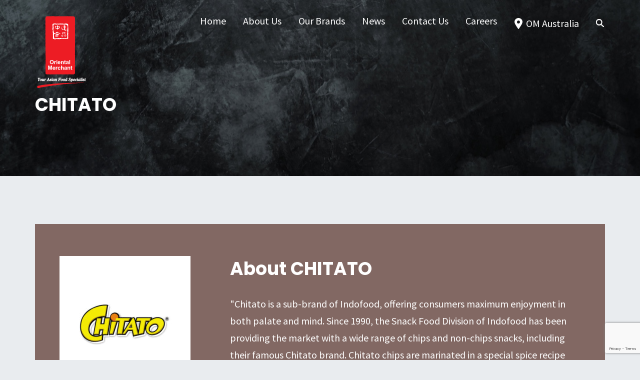

--- FILE ---
content_type: text/html; charset=UTF-8
request_url: https://au.orientalmerchant.com/brand/chitato/
body_size: 14454
content:
<!DOCTYPE html>
<html lang="en-AU">
<head >
<meta charset="UTF-8" />
<meta name="viewport" content="width=device-width, initial-scale=1" />
<title>CHITATO - Oriental Merchant</title>
	<style>img:is([sizes="auto" i], [sizes^="auto," i]) { contain-intrinsic-size: 3000px 1500px }</style>
	
<!-- The SEO Framework by Sybre Waaijer -->
<meta name="robots" content="max-snippet:-1,max-image-preview:standard,max-video-preview:-1" />
<link rel="canonical" href="https://au.orientalmerchant.com/brand/chitato/" />
<meta name="description" content="Chitato is a sub-brand of Indofood, offering consumers maximum enjoyment in both palate and mind. Since 1990, the Snack Food Division of Indofood has been…" />
<meta property="og:type" content="article" />
<meta property="og:locale" content="en_GB" />
<meta property="og:site_name" content="Oriental Merchant" />
<meta property="og:title" content="CHITATO - Oriental Merchant" />
<meta property="og:description" content="Chitato is a sub-brand of Indofood, offering consumers maximum enjoyment in both palate and mind. Since 1990, the Snack Food Division of Indofood has been providing the market with a wide range of…" />
<meta property="og:url" content="https://au.orientalmerchant.com/brand/chitato/" />
<meta property="og:image" content="https://au.orientalmerchant.com/wp-content/uploads/2025/05/CHI_Logo.jpg" />
<meta property="og:image:width" content="544" />
<meta property="og:image:height" content="544" />
<meta property="article:published_time" content="2025-05-08T07:51:51+00:00" />
<meta property="article:modified_time" content="2025-07-15T03:12:57+00:00" />
<meta name="twitter:card" content="summary_large_image" />
<meta name="twitter:title" content="CHITATO - Oriental Merchant" />
<meta name="twitter:description" content="Chitato is a sub-brand of Indofood, offering consumers maximum enjoyment in both palate and mind. Since 1990, the Snack Food Division of Indofood has been providing the market with a wide range of…" />
<meta name="twitter:image" content="https://au.orientalmerchant.com/wp-content/uploads/2025/05/CHI_Logo.jpg" />
<script type="application/ld+json">{"@context":"https://schema.org","@graph":[{"@type":"WebSite","@id":"https://au.orientalmerchant.com/#/schema/WebSite","url":"https://au.orientalmerchant.com/","name":"Oriental Merchant","inLanguage":"en-AU","potentialAction":{"@type":"SearchAction","target":{"@type":"EntryPoint","urlTemplate":"https://au.orientalmerchant.com/search/{search_term_string}/"},"query-input":"required name=search_term_string"},"publisher":{"@type":"Organization","@id":"https://au.orientalmerchant.com/#/schema/Organization","name":"Oriental Merchant","url":"https://au.orientalmerchant.com/","logo":{"@type":"ImageObject","url":"https://au.orientalmerchant.com/wp-content/uploads/2020/03/cropped-favicon.png","contentUrl":"https://au.orientalmerchant.com/wp-content/uploads/2020/03/cropped-favicon.png","width":512,"height":512}}},{"@type":"WebPage","@id":"https://au.orientalmerchant.com/brand/chitato/","url":"https://au.orientalmerchant.com/brand/chitato/","name":"CHITATO - Oriental Merchant","description":"Chitato is a sub-brand of Indofood, offering consumers maximum enjoyment in both palate and mind. Since 1990, the Snack Food Division of Indofood has been…","inLanguage":"en-AU","isPartOf":{"@id":"https://au.orientalmerchant.com/#/schema/WebSite"},"breadcrumb":{"@type":"BreadcrumbList","@id":"https://au.orientalmerchant.com/#/schema/BreadcrumbList","itemListElement":[{"@type":"ListItem","position":1,"item":"https://au.orientalmerchant.com/","name":"Oriental Merchant"},{"@type":"ListItem","position":2,"item":"https://au.orientalmerchant.com/brand/","name":"Archives: Brands"},{"@type":"ListItem","position":3,"name":"CHITATO"}]},"potentialAction":{"@type":"ReadAction","target":"https://au.orientalmerchant.com/brand/chitato/"},"datePublished":"2025-05-08T07:51:51+00:00","dateModified":"2025-07-15T03:12:57+00:00"}]}</script>
<!-- / The SEO Framework by Sybre Waaijer | 7.34ms meta | 0.28ms boot -->

<link rel='dns-prefetch' href='//static.addtoany.com' />
<link rel='dns-prefetch' href='//cdn.jsdelivr.net' />
<link rel='dns-prefetch' href='//unpkg.com' />
<link rel='dns-prefetch' href='//fonts.googleapis.com' />
<link rel="alternate" type="application/rss+xml" title="Oriental Merchant &raquo; Feed" href="https://au.orientalmerchant.com/feed/" />
<link rel="alternate" type="application/rss+xml" title="Oriental Merchant &raquo; Comments Feed" href="https://au.orientalmerchant.com/comments/feed/" />
<script type="text/javascript">
/* <![CDATA[ */
window._wpemojiSettings = {"baseUrl":"https:\/\/s.w.org\/images\/core\/emoji\/16.0.1\/72x72\/","ext":".png","svgUrl":"https:\/\/s.w.org\/images\/core\/emoji\/16.0.1\/svg\/","svgExt":".svg","source":{"concatemoji":"https:\/\/au.orientalmerchant.com\/wp-includes\/js\/wp-emoji-release.min.js?ver=6.8.3"}};
/*! This file is auto-generated */
!function(s,n){var o,i,e;function c(e){try{var t={supportTests:e,timestamp:(new Date).valueOf()};sessionStorage.setItem(o,JSON.stringify(t))}catch(e){}}function p(e,t,n){e.clearRect(0,0,e.canvas.width,e.canvas.height),e.fillText(t,0,0);var t=new Uint32Array(e.getImageData(0,0,e.canvas.width,e.canvas.height).data),a=(e.clearRect(0,0,e.canvas.width,e.canvas.height),e.fillText(n,0,0),new Uint32Array(e.getImageData(0,0,e.canvas.width,e.canvas.height).data));return t.every(function(e,t){return e===a[t]})}function u(e,t){e.clearRect(0,0,e.canvas.width,e.canvas.height),e.fillText(t,0,0);for(var n=e.getImageData(16,16,1,1),a=0;a<n.data.length;a++)if(0!==n.data[a])return!1;return!0}function f(e,t,n,a){switch(t){case"flag":return n(e,"\ud83c\udff3\ufe0f\u200d\u26a7\ufe0f","\ud83c\udff3\ufe0f\u200b\u26a7\ufe0f")?!1:!n(e,"\ud83c\udde8\ud83c\uddf6","\ud83c\udde8\u200b\ud83c\uddf6")&&!n(e,"\ud83c\udff4\udb40\udc67\udb40\udc62\udb40\udc65\udb40\udc6e\udb40\udc67\udb40\udc7f","\ud83c\udff4\u200b\udb40\udc67\u200b\udb40\udc62\u200b\udb40\udc65\u200b\udb40\udc6e\u200b\udb40\udc67\u200b\udb40\udc7f");case"emoji":return!a(e,"\ud83e\udedf")}return!1}function g(e,t,n,a){var r="undefined"!=typeof WorkerGlobalScope&&self instanceof WorkerGlobalScope?new OffscreenCanvas(300,150):s.createElement("canvas"),o=r.getContext("2d",{willReadFrequently:!0}),i=(o.textBaseline="top",o.font="600 32px Arial",{});return e.forEach(function(e){i[e]=t(o,e,n,a)}),i}function t(e){var t=s.createElement("script");t.src=e,t.defer=!0,s.head.appendChild(t)}"undefined"!=typeof Promise&&(o="wpEmojiSettingsSupports",i=["flag","emoji"],n.supports={everything:!0,everythingExceptFlag:!0},e=new Promise(function(e){s.addEventListener("DOMContentLoaded",e,{once:!0})}),new Promise(function(t){var n=function(){try{var e=JSON.parse(sessionStorage.getItem(o));if("object"==typeof e&&"number"==typeof e.timestamp&&(new Date).valueOf()<e.timestamp+604800&&"object"==typeof e.supportTests)return e.supportTests}catch(e){}return null}();if(!n){if("undefined"!=typeof Worker&&"undefined"!=typeof OffscreenCanvas&&"undefined"!=typeof URL&&URL.createObjectURL&&"undefined"!=typeof Blob)try{var e="postMessage("+g.toString()+"("+[JSON.stringify(i),f.toString(),p.toString(),u.toString()].join(",")+"));",a=new Blob([e],{type:"text/javascript"}),r=new Worker(URL.createObjectURL(a),{name:"wpTestEmojiSupports"});return void(r.onmessage=function(e){c(n=e.data),r.terminate(),t(n)})}catch(e){}c(n=g(i,f,p,u))}t(n)}).then(function(e){for(var t in e)n.supports[t]=e[t],n.supports.everything=n.supports.everything&&n.supports[t],"flag"!==t&&(n.supports.everythingExceptFlag=n.supports.everythingExceptFlag&&n.supports[t]);n.supports.everythingExceptFlag=n.supports.everythingExceptFlag&&!n.supports.flag,n.DOMReady=!1,n.readyCallback=function(){n.DOMReady=!0}}).then(function(){return e}).then(function(){var e;n.supports.everything||(n.readyCallback(),(e=n.source||{}).concatemoji?t(e.concatemoji):e.wpemoji&&e.twemoji&&(t(e.twemoji),t(e.wpemoji)))}))}((window,document),window._wpemojiSettings);
/* ]]> */
</script>
<style id='wp-emoji-styles-inline-css' type='text/css'>

	img.wp-smiley, img.emoji {
		display: inline !important;
		border: none !important;
		box-shadow: none !important;
		height: 1em !important;
		width: 1em !important;
		margin: 0 0.07em !important;
		vertical-align: -0.1em !important;
		background: none !important;
		padding: 0 !important;
	}
</style>
<style id='classic-theme-styles-inline-css' type='text/css'>
/*! This file is auto-generated */
.wp-block-button__link{color:#fff;background-color:#32373c;border-radius:9999px;box-shadow:none;text-decoration:none;padding:calc(.667em + 2px) calc(1.333em + 2px);font-size:1.125em}.wp-block-file__button{background:#32373c;color:#fff;text-decoration:none}
</style>
<style id='safe-svg-svg-icon-style-inline-css' type='text/css'>
.safe-svg-cover{text-align:center}.safe-svg-cover .safe-svg-inside{display:inline-block;max-width:100%}.safe-svg-cover svg{fill:currentColor;height:100%;max-height:100%;max-width:100%;width:100%}

</style>
<style id='global-styles-inline-css' type='text/css'>
:root{--wp--preset--aspect-ratio--square: 1;--wp--preset--aspect-ratio--4-3: 4/3;--wp--preset--aspect-ratio--3-4: 3/4;--wp--preset--aspect-ratio--3-2: 3/2;--wp--preset--aspect-ratio--2-3: 2/3;--wp--preset--aspect-ratio--16-9: 16/9;--wp--preset--aspect-ratio--9-16: 9/16;--wp--preset--color--black: #000000;--wp--preset--color--cyan-bluish-gray: #abb8c3;--wp--preset--color--white: #ffffff;--wp--preset--color--pale-pink: #f78da7;--wp--preset--color--vivid-red: #cf2e2e;--wp--preset--color--luminous-vivid-orange: #ff6900;--wp--preset--color--luminous-vivid-amber: #fcb900;--wp--preset--color--light-green-cyan: #7bdcb5;--wp--preset--color--vivid-green-cyan: #00d084;--wp--preset--color--pale-cyan-blue: #8ed1fc;--wp--preset--color--vivid-cyan-blue: #0693e3;--wp--preset--color--vivid-purple: #9b51e0;--wp--preset--gradient--vivid-cyan-blue-to-vivid-purple: linear-gradient(135deg,rgba(6,147,227,1) 0%,rgb(155,81,224) 100%);--wp--preset--gradient--light-green-cyan-to-vivid-green-cyan: linear-gradient(135deg,rgb(122,220,180) 0%,rgb(0,208,130) 100%);--wp--preset--gradient--luminous-vivid-amber-to-luminous-vivid-orange: linear-gradient(135deg,rgba(252,185,0,1) 0%,rgba(255,105,0,1) 100%);--wp--preset--gradient--luminous-vivid-orange-to-vivid-red: linear-gradient(135deg,rgba(255,105,0,1) 0%,rgb(207,46,46) 100%);--wp--preset--gradient--very-light-gray-to-cyan-bluish-gray: linear-gradient(135deg,rgb(238,238,238) 0%,rgb(169,184,195) 100%);--wp--preset--gradient--cool-to-warm-spectrum: linear-gradient(135deg,rgb(74,234,220) 0%,rgb(151,120,209) 20%,rgb(207,42,186) 40%,rgb(238,44,130) 60%,rgb(251,105,98) 80%,rgb(254,248,76) 100%);--wp--preset--gradient--blush-light-purple: linear-gradient(135deg,rgb(255,206,236) 0%,rgb(152,150,240) 100%);--wp--preset--gradient--blush-bordeaux: linear-gradient(135deg,rgb(254,205,165) 0%,rgb(254,45,45) 50%,rgb(107,0,62) 100%);--wp--preset--gradient--luminous-dusk: linear-gradient(135deg,rgb(255,203,112) 0%,rgb(199,81,192) 50%,rgb(65,88,208) 100%);--wp--preset--gradient--pale-ocean: linear-gradient(135deg,rgb(255,245,203) 0%,rgb(182,227,212) 50%,rgb(51,167,181) 100%);--wp--preset--gradient--electric-grass: linear-gradient(135deg,rgb(202,248,128) 0%,rgb(113,206,126) 100%);--wp--preset--gradient--midnight: linear-gradient(135deg,rgb(2,3,129) 0%,rgb(40,116,252) 100%);--wp--preset--font-size--small: 13px;--wp--preset--font-size--medium: 20px;--wp--preset--font-size--large: 36px;--wp--preset--font-size--x-large: 42px;--wp--preset--spacing--20: 0.44rem;--wp--preset--spacing--30: 0.67rem;--wp--preset--spacing--40: 1rem;--wp--preset--spacing--50: 1.5rem;--wp--preset--spacing--60: 2.25rem;--wp--preset--spacing--70: 3.38rem;--wp--preset--spacing--80: 5.06rem;--wp--preset--shadow--natural: 6px 6px 9px rgba(0, 0, 0, 0.2);--wp--preset--shadow--deep: 12px 12px 50px rgba(0, 0, 0, 0.4);--wp--preset--shadow--sharp: 6px 6px 0px rgba(0, 0, 0, 0.2);--wp--preset--shadow--outlined: 6px 6px 0px -3px rgba(255, 255, 255, 1), 6px 6px rgba(0, 0, 0, 1);--wp--preset--shadow--crisp: 6px 6px 0px rgba(0, 0, 0, 1);}:where(.is-layout-flex){gap: 0.5em;}:where(.is-layout-grid){gap: 0.5em;}body .is-layout-flex{display: flex;}.is-layout-flex{flex-wrap: wrap;align-items: center;}.is-layout-flex > :is(*, div){margin: 0;}body .is-layout-grid{display: grid;}.is-layout-grid > :is(*, div){margin: 0;}:where(.wp-block-columns.is-layout-flex){gap: 2em;}:where(.wp-block-columns.is-layout-grid){gap: 2em;}:where(.wp-block-post-template.is-layout-flex){gap: 1.25em;}:where(.wp-block-post-template.is-layout-grid){gap: 1.25em;}.has-black-color{color: var(--wp--preset--color--black) !important;}.has-cyan-bluish-gray-color{color: var(--wp--preset--color--cyan-bluish-gray) !important;}.has-white-color{color: var(--wp--preset--color--white) !important;}.has-pale-pink-color{color: var(--wp--preset--color--pale-pink) !important;}.has-vivid-red-color{color: var(--wp--preset--color--vivid-red) !important;}.has-luminous-vivid-orange-color{color: var(--wp--preset--color--luminous-vivid-orange) !important;}.has-luminous-vivid-amber-color{color: var(--wp--preset--color--luminous-vivid-amber) !important;}.has-light-green-cyan-color{color: var(--wp--preset--color--light-green-cyan) !important;}.has-vivid-green-cyan-color{color: var(--wp--preset--color--vivid-green-cyan) !important;}.has-pale-cyan-blue-color{color: var(--wp--preset--color--pale-cyan-blue) !important;}.has-vivid-cyan-blue-color{color: var(--wp--preset--color--vivid-cyan-blue) !important;}.has-vivid-purple-color{color: var(--wp--preset--color--vivid-purple) !important;}.has-black-background-color{background-color: var(--wp--preset--color--black) !important;}.has-cyan-bluish-gray-background-color{background-color: var(--wp--preset--color--cyan-bluish-gray) !important;}.has-white-background-color{background-color: var(--wp--preset--color--white) !important;}.has-pale-pink-background-color{background-color: var(--wp--preset--color--pale-pink) !important;}.has-vivid-red-background-color{background-color: var(--wp--preset--color--vivid-red) !important;}.has-luminous-vivid-orange-background-color{background-color: var(--wp--preset--color--luminous-vivid-orange) !important;}.has-luminous-vivid-amber-background-color{background-color: var(--wp--preset--color--luminous-vivid-amber) !important;}.has-light-green-cyan-background-color{background-color: var(--wp--preset--color--light-green-cyan) !important;}.has-vivid-green-cyan-background-color{background-color: var(--wp--preset--color--vivid-green-cyan) !important;}.has-pale-cyan-blue-background-color{background-color: var(--wp--preset--color--pale-cyan-blue) !important;}.has-vivid-cyan-blue-background-color{background-color: var(--wp--preset--color--vivid-cyan-blue) !important;}.has-vivid-purple-background-color{background-color: var(--wp--preset--color--vivid-purple) !important;}.has-black-border-color{border-color: var(--wp--preset--color--black) !important;}.has-cyan-bluish-gray-border-color{border-color: var(--wp--preset--color--cyan-bluish-gray) !important;}.has-white-border-color{border-color: var(--wp--preset--color--white) !important;}.has-pale-pink-border-color{border-color: var(--wp--preset--color--pale-pink) !important;}.has-vivid-red-border-color{border-color: var(--wp--preset--color--vivid-red) !important;}.has-luminous-vivid-orange-border-color{border-color: var(--wp--preset--color--luminous-vivid-orange) !important;}.has-luminous-vivid-amber-border-color{border-color: var(--wp--preset--color--luminous-vivid-amber) !important;}.has-light-green-cyan-border-color{border-color: var(--wp--preset--color--light-green-cyan) !important;}.has-vivid-green-cyan-border-color{border-color: var(--wp--preset--color--vivid-green-cyan) !important;}.has-pale-cyan-blue-border-color{border-color: var(--wp--preset--color--pale-cyan-blue) !important;}.has-vivid-cyan-blue-border-color{border-color: var(--wp--preset--color--vivid-cyan-blue) !important;}.has-vivid-purple-border-color{border-color: var(--wp--preset--color--vivid-purple) !important;}.has-vivid-cyan-blue-to-vivid-purple-gradient-background{background: var(--wp--preset--gradient--vivid-cyan-blue-to-vivid-purple) !important;}.has-light-green-cyan-to-vivid-green-cyan-gradient-background{background: var(--wp--preset--gradient--light-green-cyan-to-vivid-green-cyan) !important;}.has-luminous-vivid-amber-to-luminous-vivid-orange-gradient-background{background: var(--wp--preset--gradient--luminous-vivid-amber-to-luminous-vivid-orange) !important;}.has-luminous-vivid-orange-to-vivid-red-gradient-background{background: var(--wp--preset--gradient--luminous-vivid-orange-to-vivid-red) !important;}.has-very-light-gray-to-cyan-bluish-gray-gradient-background{background: var(--wp--preset--gradient--very-light-gray-to-cyan-bluish-gray) !important;}.has-cool-to-warm-spectrum-gradient-background{background: var(--wp--preset--gradient--cool-to-warm-spectrum) !important;}.has-blush-light-purple-gradient-background{background: var(--wp--preset--gradient--blush-light-purple) !important;}.has-blush-bordeaux-gradient-background{background: var(--wp--preset--gradient--blush-bordeaux) !important;}.has-luminous-dusk-gradient-background{background: var(--wp--preset--gradient--luminous-dusk) !important;}.has-pale-ocean-gradient-background{background: var(--wp--preset--gradient--pale-ocean) !important;}.has-electric-grass-gradient-background{background: var(--wp--preset--gradient--electric-grass) !important;}.has-midnight-gradient-background{background: var(--wp--preset--gradient--midnight) !important;}.has-small-font-size{font-size: var(--wp--preset--font-size--small) !important;}.has-medium-font-size{font-size: var(--wp--preset--font-size--medium) !important;}.has-large-font-size{font-size: var(--wp--preset--font-size--large) !important;}.has-x-large-font-size{font-size: var(--wp--preset--font-size--x-large) !important;}
:where(.wp-block-post-template.is-layout-flex){gap: 1.25em;}:where(.wp-block-post-template.is-layout-grid){gap: 1.25em;}
:where(.wp-block-columns.is-layout-flex){gap: 2em;}:where(.wp-block-columns.is-layout-grid){gap: 2em;}
:root :where(.wp-block-pullquote){font-size: 1.5em;line-height: 1.6;}
</style>
<link rel='stylesheet' id='oriental-merchant-agent-css' href='https://au.orientalmerchant.com/wp-content/plugins/oriental-merchant-agent/public/css/oriental-merchant-agent-public.css?ver=1.0.0' type='text/css' media='all' />
<style id='woocommerce-inline-inline-css' type='text/css'>
.woocommerce form .form-row .required { visibility: visible; }
</style>
<link rel='stylesheet' id='addtoany-css' href='https://au.orientalmerchant.com/wp-content/plugins/add-to-any/addtoany.min.css?ver=1.16' type='text/css' media='all' />
<link rel='stylesheet' id='cf7cf-style-css' href='https://au.orientalmerchant.com/wp-content/plugins/cf7-conditional-fields/style.css?ver=2.6.7' type='text/css' media='all' />
<link rel='stylesheet' id='dashicons-css' href='https://au.orientalmerchant.com/wp-includes/css/dashicons.min.css?ver=6.8.3' type='text/css' media='all' />
<link rel='stylesheet' id='google-fonts-css' href='//fonts.googleapis.com/css?family=Poppins%3A400%2C600%2C700%7CRighteous%7CSource+Sans+Pro%3A400%2C700&#038;display=swap&#038;ver=6.8.3' type='text/css' media='all' />
<link rel='stylesheet' id='fancybox-styles-css' href='//cdn.jsdelivr.net/gh/fancyapps/fancybox@3.5.7/dist/jquery.fancybox.min.css?ver=3.5.7' type='text/css' media='all' />
<link rel='stylesheet' id='main-css' href='https://au.orientalmerchant.com/wp-content/themes/oriental-merchant/assets/main.css?ver=1.0.0' type='text/css' media='all' />
<link rel='stylesheet' id='oriental-merchant-css' href='https://au.orientalmerchant.com/wp-content/themes/oriental-merchant/style.css?ver=1.0.0' type='text/css' media='all' />
<link rel='stylesheet' id='override-css' href='https://au.orientalmerchant.com/wp-content/themes/oriental-merchant/override.css?ver=1.0.0' type='text/css' media='all' />
<script type="text/javascript" id="addtoany-core-js-before">
/* <![CDATA[ */
window.a2a_config=window.a2a_config||{};a2a_config.callbacks=[];a2a_config.overlays=[];a2a_config.templates={};a2a_localize = {
	Share: "Share",
	Save: "Save",
	Subscribe: "Subscribe",
	Email: "Email",
	Bookmark: "Bookmark",
	ShowAll: "Show All",
	ShowLess: "Show less",
	FindServices: "Find service(s)",
	FindAnyServiceToAddTo: "Instantly find any service to add to",
	PoweredBy: "Powered by",
	ShareViaEmail: "Share via email",
	SubscribeViaEmail: "Subscribe via email",
	BookmarkInYourBrowser: "Bookmark in your browser",
	BookmarkInstructions: "Press Ctrl+D or \u2318+D to bookmark this page",
	AddToYourFavorites: "Add to your favourites",
	SendFromWebOrProgram: "Send from any email address or email program",
	EmailProgram: "Email program",
	More: "More&#8230;",
	ThanksForSharing: "Thanks for sharing!",
	ThanksForFollowing: "Thanks for following!"
};
/* ]]> */
</script>
<script type="text/javascript" defer src="https://static.addtoany.com/menu/page.js" id="addtoany-core-js"></script>
<script type="text/javascript" src="https://au.orientalmerchant.com/wp-includes/js/jquery/jquery.min.js?ver=3.7.1" id="jquery-core-js"></script>
<script type="text/javascript" src="https://au.orientalmerchant.com/wp-includes/js/jquery/jquery-migrate.min.js?ver=3.4.1" id="jquery-migrate-js"></script>
<script type="text/javascript" defer src="https://au.orientalmerchant.com/wp-content/plugins/add-to-any/addtoany.min.js?ver=1.1" id="addtoany-jquery-js"></script>
<script type="text/javascript" src="https://au.orientalmerchant.com/wp-content/plugins/oriental-merchant-agent/public/js/oriental-merchant-agent-public.js?ver=1.0.0" id="oriental-merchant-agent-js"></script>
<script type="text/javascript" src="https://au.orientalmerchant.com/wp-content/plugins/woocommerce/assets/js/jquery-blockui/jquery.blockUI.min.js?ver=2.7.0-wc.10.4.3" id="wc-jquery-blockui-js" defer="defer" data-wp-strategy="defer"></script>
<script type="text/javascript" id="wc-add-to-cart-js-extra">
/* <![CDATA[ */
var wc_add_to_cart_params = {"ajax_url":"\/wp-admin\/admin-ajax.php","wc_ajax_url":"\/?wc-ajax=%%endpoint%%","i18n_view_cart":"View cart","cart_url":"https:\/\/au.orientalmerchant.com\/cart\/","is_cart":"","cart_redirect_after_add":"no"};
/* ]]> */
</script>
<script type="text/javascript" src="https://au.orientalmerchant.com/wp-content/plugins/woocommerce/assets/js/frontend/add-to-cart.min.js?ver=10.4.3" id="wc-add-to-cart-js" defer="defer" data-wp-strategy="defer"></script>
<script type="text/javascript" src="https://au.orientalmerchant.com/wp-content/plugins/woocommerce/assets/js/js-cookie/js.cookie.min.js?ver=2.1.4-wc.10.4.3" id="wc-js-cookie-js" defer="defer" data-wp-strategy="defer"></script>
<script type="text/javascript" id="woocommerce-js-extra">
/* <![CDATA[ */
var woocommerce_params = {"ajax_url":"\/wp-admin\/admin-ajax.php","wc_ajax_url":"\/?wc-ajax=%%endpoint%%","i18n_password_show":"Show password","i18n_password_hide":"Hide password"};
/* ]]> */
</script>
<script type="text/javascript" src="https://au.orientalmerchant.com/wp-content/plugins/woocommerce/assets/js/frontend/woocommerce.min.js?ver=10.4.3" id="woocommerce-js" defer="defer" data-wp-strategy="defer"></script>
<link rel="https://api.w.org/" href="https://au.orientalmerchant.com/wp-json/" /><link rel="EditURI" type="application/rsd+xml" title="RSD" href="https://au.orientalmerchant.com/xmlrpc.php?rsd" />
		<!-- Custom Logo: hide header text -->
		<style id="custom-logo-css" type="text/css">
			.site-title, .site-description {
				position: absolute;
				clip-path: inset(50%);
			}
		</style>
		<link rel="alternate" title="oEmbed (JSON)" type="application/json+oembed" href="https://au.orientalmerchant.com/wp-json/oembed/1.0/embed?url=https%3A%2F%2Fau.orientalmerchant.com%2Fbrand%2Fchitato%2F" />
<link rel="alternate" title="oEmbed (XML)" type="text/xml+oembed" href="https://au.orientalmerchant.com/wp-json/oembed/1.0/embed?url=https%3A%2F%2Fau.orientalmerchant.com%2Fbrand%2Fchitato%2F&#038;format=xml" />
<link rel="pingback" href="https://au.orientalmerchant.com/xmlrpc.php" />
<!-- Global site tag (gtag.js) - Google Analytics -->
<script async src="https://www.googletagmanager.com/gtag/js?id=UA-180084474-2"></script>
<script>
  window.dataLayer = window.dataLayer || [];
  function gtag(){dataLayer.push(arguments);}
  gtag('js', new Date());

  gtag('config', 'UA-180084474-2');
</script>	<noscript><style>.woocommerce-product-gallery{ opacity: 1 !important; }</style></noscript>
	<style type="text/css">.recentcomments a{display:inline !important;padding:0 !important;margin:0 !important;}</style><link rel="icon" href="https://au.orientalmerchant.com/wp-content/uploads/2020/03/cropped-favicon-32x32.png" sizes="32x32" />
<link rel="icon" href="https://au.orientalmerchant.com/wp-content/uploads/2020/03/cropped-favicon-192x192.png" sizes="192x192" />
<link rel="apple-touch-icon" href="https://au.orientalmerchant.com/wp-content/uploads/2020/03/cropped-favicon-180x180.png" />
<meta name="msapplication-TileImage" content="https://au.orientalmerchant.com/wp-content/uploads/2020/03/cropped-favicon-270x270.png" />
		<style type="text/css" id="wp-custom-css">
			@media (min-width: 1024px) {
#om-slider-4 .featured-image-banner,
#om-slider-7 .featured-image-banner,
#om-slider-8 .featured-image-banner {
	margin-top: 52px;
}	
}
		</style>
		</head>
<body class="wp-singular s3w_om_brand-template-default single single-s3w_om_brand postid-79109 wp-custom-logo wp-theme-genesis wp-child-theme-oriental-merchant theme-genesis woocommerce-no-js header-image full-width-content genesis-breadcrumbs-hidden" itemscope itemtype="https://schema.org/WebPage"><div class="site-container"><ul class="genesis-skip-link"><li><a href="#genesis-nav-primary" class="screen-reader-shortcut"> Skip to primary navigation</a></li><li><a href="#genesis-content" class="screen-reader-shortcut"> Skip to main content</a></li></ul><section class="action-bar relative z-20">
    <div id="Region" class="om-global-modal modal">
                <div class="background-home background-region">
            <div class="container mx-auto relative text-white pt-27 px-9 sm:px-0">
                <h2 class="lg:text-center font-poppins font-bold text-30px lg:text-46px leading-1.13 lg:leading-1.39 mg-10px lg:mb-6">Location Selector</h2>
                <p class="lg:text-center text-lg lg:text-xl leading-1.78 lg:leading-loose mb-20">You are currently viewing our Australian site</p>
                <div class="grid lg:grid-cols-3 gap-4 lg:gap-30px lg:justify-between">
                    
                                                                                                    
                            <div class="group text-center px-8 lg:px-4 py-12 w-full rounded-md transition duration-500 ease-in-out bg-white hover:bg-brick text-black hover:text-white" data-location="singapore">
                                <svg class="fill-current w-14 h-14 mx-auto mb-30px transition duration-500 ease-in-out text-brick group-hover:text-white" xmlns="http://www.w3.org/2000/svg" viewBox="0 0 56 56" fill-rule="evenodd" clip-rule="evenodd" stroke-linejoin="round" stroke-miterlimit="2"><path d="M28 0c15.454 0 28 12.546 28 28S43.454 56 28 56 0 43.454 0 28 12.546 0 28 0zm-6.708 30.669l.038.046v.001c.227.32.477.624.745.908l5.025 6.115a1.165 1.165 0 001.801 0l5.085-6.18a8.2 8.2 0 00.627-.763l.105-.127h-.014a8.167 8.167 0 10-13.406 0h-.006zm10.207-4.666a3.5 3.5 0 11-6.999.001 3.5 3.5 0 016.999-.001z"/></svg>
                                <h3 class="font-poppins font-bold text-22px leading-1.55 mb-1">Singapore</h3>
                                <a class="btn border text-base py-15px px-17 transition duration-500 ease-in-out group-hover:bg-white group-hover:text-black" href="https://orientalmerchant.com/" role="button">Select</a>
                            </div>                 
                                                                                
                            <div class="group text-center px-8 lg:px-4 py-12 w-full rounded-md transition duration-500 ease-in-out bg-white hover:bg-brick text-black hover:text-white" data-location="new-zealand">
                                <svg class="fill-current w-14 h-14 mx-auto mb-30px transition duration-500 ease-in-out text-brick group-hover:text-white" xmlns="http://www.w3.org/2000/svg" viewBox="0 0 56 56" fill-rule="evenodd" clip-rule="evenodd" stroke-linejoin="round" stroke-miterlimit="2"><path d="M28 0c15.454 0 28 12.546 28 28S43.454 56 28 56 0 43.454 0 28 12.546 0 28 0zm-6.708 30.669l.038.046v.001c.227.32.477.624.745.908l5.025 6.115a1.165 1.165 0 001.801 0l5.085-6.18a8.2 8.2 0 00.627-.763l.105-.127h-.014a8.167 8.167 0 10-13.406 0h-.006zm10.207-4.666a3.5 3.5 0 11-6.999.001 3.5 3.5 0 016.999-.001z"/></svg>
                                <h3 class="font-poppins font-bold text-22px leading-1.55 mb-1">New Zealand</h3>
                                <a class="btn border text-base py-15px px-17 transition duration-500 ease-in-out group-hover:bg-white group-hover:text-black" href="https://nz.orientalmerchant.com/" role="button">Select</a>
                            </div>                 
                                                                                
                            <div class="group text-center px-8 lg:px-4 py-12 w-full rounded-md transition duration-500 ease-in-out bg-white hover:bg-brick text-black hover:text-white" data-location="europe">
                                <svg class="fill-current w-14 h-14 mx-auto mb-30px transition duration-500 ease-in-out text-brick group-hover:text-white" xmlns="http://www.w3.org/2000/svg" viewBox="0 0 56 56" fill-rule="evenodd" clip-rule="evenodd" stroke-linejoin="round" stroke-miterlimit="2"><path d="M28 0c15.454 0 28 12.546 28 28S43.454 56 28 56 0 43.454 0 28 12.546 0 28 0zm-6.708 30.669l.038.046v.001c.227.32.477.624.745.908l5.025 6.115a1.165 1.165 0 001.801 0l5.085-6.18a8.2 8.2 0 00.627-.763l.105-.127h-.014a8.167 8.167 0 10-13.406 0h-.006zm10.207-4.666a3.5 3.5 0 11-6.999.001 3.5 3.5 0 016.999-.001z"/></svg>
                                <h3 class="font-poppins font-bold text-22px leading-1.55 mb-1">Europe</h3>
                                <a class="btn border text-base py-15px px-17 transition duration-500 ease-in-out group-hover:bg-white group-hover:text-black" href="https://www.orientalmerchant.eu/" role="button">Select</a>
                            </div>                 
                                                <div x-data="{open: false}" class="group text-center px-8 lg:px-4 py-12 w-full rounded-md transition duration-500 ease-in-out bg-white hover:bg-brick text-black hover:text-white" data-location="canada">
    <svg class="fill-current w-14 h-14 mx-auto mb-30px transition duration-500 ease-in-out text-brick group-hover:text-white" xmlns="http://www.w3.org/2000/svg" viewBox="0 0 56 56" fill-rule="evenodd" clip-rule="evenodd" stroke-linejoin="round" stroke-miterlimit="2">
        <path d="M28 0c15.454 0 28 12.546 28 28S43.454 56 28 56 0 43.454 0 28 12.546 0 28 0zm-6.708 30.669l.038.046v.001c.227.32.477.624.745.908l5.025 6.115a1.165 1.165 0 001.801 0l5.085-6.18a8.2 8.2 0 00.627-.763l.105-.127h-.014a8.167 8.167 0 10-13.406 0h-.006zm10.207-4.666a3.5 3.5 0 11-6.999.001 3.5 3.5 0 016.999-.001z" />
    </svg>
    <h3 class="font-poppins font-bold text-22px leading-1.55 mb-1">Canada</h3>
    <button @click="open = !open" class="btn border text-base py-15px px-17 transition duration-500 ease-in-out group-hover:bg-white group-hover:text-black">Select</button>
    <div x-cloak x-show="open" class="text-xl mt-4">
        <ul>
            <li><a class="text-black no-underline group-hover:text-white" href="https://lekiu.ca/" target="_blank">Lekiu Distributors</a></li>
            <li><a class="text-black no-underline group-hover:text-white" href="https://youngandyoungtrading.com/" target="_blank">Young & Young Trading</a></li>
        </ul>
    </div>
</div>
                                    </div>
                <button id="CloseRegionModal" class="absolute top-4 lg:top-13 right-9 lg:right-0 close">
                    <svg class="w-12 h-12" xmlns="http://www.w3.org/2000/svg"><g fill="none" fill-rule="evenodd"><rect width="48" height="48" fill="#FFF" rx="24"/><path fill="#333" d="M29.293 30.707a1 1 0 001.414-1.414L25.414 24l5.293-5.293a1 1 0 00-1.414-1.414L24 22.586l-5.293-5.293a1 1 0 00-1.414 1.414L22.586 24l-5.293 5.293a1 1 0 001.414 1.414L24 25.414l5.293 5.293z"/></g></svg>
                </button>            
            </div>
        </div>        
    </div>
    <div id="Search" class="om-search-modal modal">
        <div class="bg-pharlap text-white">
            <div class="container mx-auto relative pt-27 lg:pt-55 pb-51 px-9 sm:px-0">
                <p class="font-poppins font-bold text-center text-30px lg:text-46px leading-1.13 lg:leading-1.39 mb-46px">Search</p>
                <form class="search-form" method="get" action="https://au.orientalmerchant.com/" role="search" itemprop="potentialAction" itemscope itemtype="https://schema.org/SearchAction"><label class="search-form-label screen-reader-text" for="searchform-1">Search this website</label><input class="search-form-input" type="search" name="s" id="searchform-1" placeholder="Search this website" itemprop="query-input"><input class="search-form-submit" type="submit" value="&#xf179;"><meta content="https://au.orientalmerchant.com/?s={s}" itemprop="target"></form>                <button id="CloseSearchModal" class="absolute top-4 lg:top-13 right-9 lg:right-0 close">
                    <svg class="w-12 h-12" xmlns="http://www.w3.org/2000/svg"><g fill="none" fill-rule="evenodd"><rect width="48" height="48" fill="#FFF" rx="24"/><path fill="#333" d="M29.293 30.707a1 1 0 001.414-1.414L25.414 24l5.293-5.293a1 1 0 00-1.414-1.414L24 22.586l-5.293-5.293a1 1 0 00-1.414 1.414L22.586 24l-5.293 5.293a1 1 0 001.414 1.414L24 25.414l5.293 5.293z"/></g></svg>
                </button>
            </div>
        </div>        
    </div>
</section>
<header class="site-header" itemscope itemtype="https://schema.org/WPHeader"><div class="wrap"><div class="title-area"><a href="https://au.orientalmerchant.com/" class="custom-logo-link" rel="home"><img width="180" height="258" src="https://au.orientalmerchant.com/wp-content/uploads/2020/07/Oriental_Merchant_Logo.svg" class="custom-logo" alt="Oriental Merchant" decoding="async" /></a><p class="site-title" itemprop="headline"><a href="https://au.orientalmerchant.com/">Oriental Merchant</a></p></div><div class="widget-area header-widget-area">    <div id="SiteRegion" class="sr-only">OM Australia</div>
    <div class="text-white mr-8 lg:ml-8 lg:mr-0 lg:order-2">
        <button id="RegionButton" class="hidden lg:inline-block text-xl leading-menu">
            <svg class="inline w-22px h-22px fill-current align-middle" xmlns="http://www.w3.org/2000/svg" viewBox="0 0 22 22" fill-rule="evenodd" clip-rule="evenodd" stroke-linejoin="round" stroke-miterlimit="2"><path fill="none" d="M0 0h21.966v22H0z"/><path d="M10.937 5C9.275 5 7.983 6.385 7.983 8.046A2.916 2.916 0 0010.937 11c1.661 0 3.046-1.292 3.046-2.954C13.983 6.385 12.598 5 10.937 5m.046-5c-4.364 0-8 3.477-8 7.846 0 3.566 4.727 9.897 7.364 13.82.363.445 1 .445 1.272 0 2.637-3.923 7.364-10.254 7.364-13.82 0-4.369-3.545-7.846-8-7.846"/></svg> <span class="align-middle">OM Australia</span>
        </button>
    </div>

<div class="text-white mr-8 lg:ml-8 lg:mr-0 mt-2 lg:order-3 search-icon">
    <button id="SearchButton">
        <span class="lg:hidden">
            <svg class="w-6 h-6 fill-current" xmlns="http://www.w3.org/2000/svg"><path fill="#FFF" fill-rule="evenodd" d="M15.273 9.818a5.455 5.455 0 11-10.91 0 5.455 5.455 0 0110.91 0zm-1.167 6.32a7.637 7.637 0 111.617-1.478l5.741 5.263c.445.407.475 1.097.067 1.541a1.088 1.088 0 01-1.54.067l-5.885-5.393z"/></svg>
        </span>
        <span class="hidden lg:block">
            <svg class="w-5 h-5 fill-current" xmlns="http://www.w3.org/2000/svg"><defs><filter id="a" width="100.3%" height="102.7%" x="-.1%" y="-1.4%" filterUnits="objectBoundingBox"><feOffset dy="1" in="SourceAlpha" result="shadowOffsetOuter1"/><feColorMatrix in="shadowOffsetOuter1" result="shadowMatrixOuter1" values="0 0 0 0 0.714532382 0 0 0 0 0.714532382 0 0 0 0 0.714532382 0 0 0 0.5 0"/><feMerge><feMergeNode in="shadowMatrixOuter1"/><feMergeNode in="SourceGraphic"/></feMerge></filter></defs><path fill-rule="evenodd" d="M12.727 8.182a4.545 4.545 0 11-9.09 0 4.545 4.545 0 019.09 0zm-.972 5.266a6.364 6.364 0 111.348-1.231l4.784 4.386a.91.91 0 01-1.229 1.34l-4.903-4.495z" filter="url(#a)"/></svg>            
        </span>
    </button>
</div><nav class="nav-primary" aria-label="Main" itemscope itemtype="https://schema.org/SiteNavigationElement" id="genesis-nav-primary"><div class="wrap"><ul id="menu-primary-menu" class="menu genesis-nav-menu menu-primary js-superfish"><li id="menu-item-2685" class="menu-item menu-item-type-post_type menu-item-object-page menu-item-home menu-item-2685"><a href="https://au.orientalmerchant.com/" itemprop="url"><span itemprop="name">Home</span></a></li>
<li id="menu-item-40758" class="menu-item menu-item-type-post_type menu-item-object-page menu-item-has-children menu-item-40758"><a href="https://au.orientalmerchant.com/about-us/" itemprop="url"><span itemprop="name">About Us</span></a>
<ul class="sub-menu">
	<li id="menu-item-40757" class="menu-item menu-item-type-post_type menu-item-object-page menu-item-40757"><a href="https://au.orientalmerchant.com/about-us/our-history/" itemprop="url"><span itemprop="name">Our History</span></a></li>
	<li id="menu-item-44359" class="menu-item menu-item-type-post_type menu-item-object-page menu-item-44359"><a href="https://au.orientalmerchant.com/about-us/partnering-with-us/" itemprop="url"><span itemprop="name">Partnering with Us</span></a></li>
</ul>
</li>
<li id="menu-item-40765" class="menu-item menu-item-type-post_type menu-item-object-page menu-item-has-children menu-item-40765"><a href="https://au.orientalmerchant.com/our-brands/" itemprop="url"><span itemprop="name">Our Brands</span></a>
<ul class="sub-menu">
	<li id="menu-item-63182" class="menu-item menu-item-type-custom menu-item-object-custom menu-item-63182"><a href="/products/" itemprop="url"><span itemprop="name">Our Products</span></a></li>
</ul>
</li>
<li id="menu-item-40764" class="menu-item menu-item-type-post_type menu-item-object-page menu-item-40764"><a href="https://au.orientalmerchant.com/news/" itemprop="url"><span itemprop="name">News</span></a></li>
<li id="menu-item-40725" class="menu-item menu-item-type-post_type menu-item-object-page menu-item-40725"><a href="https://au.orientalmerchant.com/contact-us/" itemprop="url"><span itemprop="name">Contact Us</span></a></li>
<li id="menu-item-73133" class="menu-item menu-item-type-post_type menu-item-object-page menu-item-73133"><a href="https://au.orientalmerchant.com/careers/" itemprop="url"><span itemprop="name">Careers</span></a></li>
</ul></div></nav></div></div></header><div class="site-inner"><div class="content-sidebar-wrap"><main class="content" id="genesis-content"><article class="post-79109 s3w_om_brand type-s3w_om_brand status-publish has-post-thumbnail entry" aria-label="CHITATO" itemscope itemtype="https://schema.org/CreativeWork"><section class="subheader pt-190px md:pt-46 pb-8 min-h-61 md:min-h-88">
    <div class="container mx-auto">
                <header class="class-header">
                                        
                                                                                                                        <h1 class="font-poppins font-bold text-center lg:text-left text-30px leading-1.13 lg:leading-1.44 lg:text-4xl text-white entry-title mb-8 lg:mb-10 px-9 lg:px-0" itemprop="headline">CHITATO</h1>
                                                                                                    
        </header>
    </div>    
</section><div class="entry-content container mx-auto px-9 lg:px-0 pt-10 lg:pt-24 pb-26 sm:pb-24" itemprop="text"><div class=" bg-pharlap text-white py-10 lg:py-16 md:grid md:grid-cols-8 lg:grid-cols-12 md:gap-4 lg:gap-30px">
    <div class="relative js-center md:col-start-1 md:col-end-4 lg:col-end-5 mb-5 lg:mb-0">
        <img width="262" height="262" src="https://au.orientalmerchant.com/wp-content/uploads/2025/05/CHI_Logo-262x262.jpg" class="mx-auto lg:mx-0 max-w-38 lg:max-w-262px wp-post-image" alt="" decoding="async" srcset="https://au.orientalmerchant.com/wp-content/uploads/2025/05/CHI_Logo-262x262.jpg 262w, https://au.orientalmerchant.com/wp-content/uploads/2025/05/CHI_Logo-300x300.jpg 300w, https://au.orientalmerchant.com/wp-content/uploads/2025/05/CHI_Logo-150x150.jpg 150w, https://au.orientalmerchant.com/wp-content/uploads/2025/05/CHI_Logo-272x272.jpg 272w, https://au.orientalmerchant.com/wp-content/uploads/2025/05/CHI_Logo-524x524.jpg 524w, https://au.orientalmerchant.com/wp-content/uploads/2025/05/CHI_Logo-294x294.jpg 294w, https://au.orientalmerchant.com/wp-content/uploads/2025/05/CHI_Logo-256x256.jpg 256w, https://au.orientalmerchant.com/wp-content/uploads/2025/05/CHI_Logo-100x100.jpg 100w, https://au.orientalmerchant.com/wp-content/uploads/2025/05/CHI_Logo.jpg 544w" sizes="(max-width: 262px) 100vw, 262px" />    </div>
    <div class="brand-content md:col-start-4 md:col-end-9 lg:col-start-5 lg:col-end-13 md:pr-16">
        <h2 class="font-poppins font-bold text-4xl leading-1.44 lg:mb-7 px-8 lg:px-0">About CHITATO</h2>    
                    <p class="text-xl leading-loose px-8 lg:px-0">&quot;Chitato is a sub-brand of Indofood, offering consumers maximum enjoyment in both palate and mind. Since 1990, the Snack Food Division of Indofood has been providing the market with a wide range of chips and non-chips snacks, including their famous Chitato brand. Chitato chips are marinated in a special spice recipe that leaves you with a deep and lasting impression.&quot;</p>
            </div>   
</div>

<div class="py-15">
    <ul class="grid grid-cols-2 lg:grid-cols-4 gap-4 lg:gap-30px"><li class="text-center"><a class="block no-underline text-black" href="https://au.orientalmerchant.com/product/chitato-potato-chips-indomie-mi-goreng-fried-noodles-flavour-55g/"><img width="272" height="272" src="https://au.orientalmerchant.com/wp-content/uploads/2025/05/WPCMGC6-272x272.jpg" class="object-cover mx-auto max-w-272 w-full shadow-md wp-post-image" alt="" decoding="async" loading="lazy" srcset="https://au.orientalmerchant.com/wp-content/uploads/2025/05/WPCMGC6-272x272.jpg 272w, https://au.orientalmerchant.com/wp-content/uploads/2025/05/WPCMGC6-300x300.jpg 300w, https://au.orientalmerchant.com/wp-content/uploads/2025/05/WPCMGC6-150x150.jpg 150w, https://au.orientalmerchant.com/wp-content/uploads/2025/05/WPCMGC6-262x262.jpg 262w, https://au.orientalmerchant.com/wp-content/uploads/2025/05/WPCMGC6-524x524.jpg 524w, https://au.orientalmerchant.com/wp-content/uploads/2025/05/WPCMGC6-294x294.jpg 294w, https://au.orientalmerchant.com/wp-content/uploads/2025/05/WPCMGC6-256x256.jpg 256w, https://au.orientalmerchant.com/wp-content/uploads/2025/05/WPCMGC6-100x100.jpg 100w, https://au.orientalmerchant.com/wp-content/uploads/2025/05/WPCMGC6.jpg 544w" sizes="auto, (max-width: 272px) 100vw, 272px" /><h3 class="text-lg leading-1.78 font-bold mt-4">Chitato Potato Chips (Indomie Mi Goreng Fried Noodles Flavour) 55g</h3></a></li></ul></div></div></article></main></div></div><div class="container mx-auto relative">
    <button class="block bg-brick hover:bg-coral absolute right-7 lg:right-0 bottom-0 p-10px transition duration-500 ease-in-out back-to-top">
        <svg class="w-6 h-6 fill-current text-white" xmlns="http://www.w3.org/2000/svg"><path fill-rule="evenodd" d="M6.793 8.207a1 1 0 010-1.414l4-4a.997.997 0 011.414 0l4 4a1 1 0 01-1.414 1.414L12.5 5.914V19.5a1 1 0 11-2 0V5.914L8.207 8.207a1 1 0 01-1.414 0z"/></svg>
    </button>
</div>
<section class="site-footer relative bg-dark-gray text-white">
    
        
    <section class="section section--footer-widget pt-15 lg:pt-25 px-9 lg:px-0 pb-0 lg:pb-15">
        <div class="container mx-auto grid--footer">
            <div class="hidden lg:block footer-logo">
                <a href="/">
                    <img src="https://au.orientalmerchant.com/wp-content/themes/oriental-merchant/images/logo.svg" alt="Logo" width="106" height="156">
                </a>    
            </div>
            <div class="text-lg leading-1.78 footer-menu self-center">
                <ul class="lg:flex lg:flex-wrap">
                                        <li class="lg:w-1/3 mb-8">
                        <button id="RegionButton" class="inline-block font-bold leading-menu">
                            <svg class="inline w-22px h-22px fill-current align-middle" xmlns="http://www.w3.org/2000/svg" viewBox="0 0 22 22" fill-rule="evenodd" clip-rule="evenodd" stroke-linejoin="round" stroke-miterlimit="2"><path fill="none" d="M0 0h21.966v22H0z"/><path d="M10.937 5C9.275 5 7.983 6.385 7.983 8.046A2.916 2.916 0 0010.937 11c1.661 0 3.046-1.292 3.046-2.954C13.983 6.385 12.598 5 10.937 5m.046-5c-4.364 0-8 3.477-8 7.846 0 3.566 4.727 9.897 7.364 13.82.363.445 1 .445 1.272 0 2.637-3.923 7.364-10.254 7.364-13.82 0-4.369-3.545-7.846-8-7.846"/></svg> <span class="align-middle">OM Australia</span>
                        </button>
                    </li>
                    
                    
                                                    <li class="lg:w-1/3 mb-8"><a class="hidden lg:block font-bold text-white no-underline" href="https://au.orientalmerchant.com/sitemap/" target="_self">Sitemap</a></li>
                                                    <li class="lg:w-1/3 mb-8"><a class="hidden lg:block font-bold text-white no-underline" href="https://au.orientalmerchant.com/privacy-policy/" target="_self">Privacy Policy</a></li>
                                                    <li class="lg:w-1/3 mb-8"><a class=" font-bold text-white no-underline" href="https://au.orientalmerchant.com/contact-us/" target="_self">Contact Us</a></li>
                                                    <li class="lg:w-1/3 mb-8"><a class=" font-bold text-white no-underline" href="https://au.orientalmerchant.com/careers/" target="_self">Careers</a></li>
                                                    <li class="lg:w-1/3 mb-8"><a class="hidden lg:block font-bold text-white no-underline" href="https://au.orientalmerchant.com/copyright-statement/" target="_self">Copyright Statement</a></li>
                        
                                    </ul>
            </div>                   
        </div>
    </section>
    <div class="lg:hidden border-t border-grey"></div>
    <section class="section section--footer px-9 xl:px-0 pb-10 lg:pb-20">
        <div class="container mx-auto">
            <div class="lg:flex lg:justify-between lg:items-center">
                <div class="lg:hidden menu-footer-mobile">
                    <ul class="pt-10">
                    
                                                    <li class="mb-3"><a class="text-white no-underline" href="https://au.orientalmerchant.com/sitemap/" target="_self">Sitemap</a></li>
                                                    <li class="mb-3"><a class="text-white no-underline" href="https://au.orientalmerchant.com/privacy-policy/" target="_self">Privacy Policy</a></li>
                                                    <li class="mb-3"><a class="text-white no-underline" href="https://au.orientalmerchant.com/copyright-statement/" target="_self">Copyright Statement</a></li>
                        
                                        </ul>
                </div>
                                    <p class="copyright lg:text-xs">© 2026. All rights reserved</p>
                            </div>        
        </div>
    </section>
</section></div><script type="speculationrules">
{"prefetch":[{"source":"document","where":{"and":[{"href_matches":"\/*"},{"not":{"href_matches":["\/wp-*.php","\/wp-admin\/*","\/wp-content\/uploads\/*","\/wp-content\/*","\/wp-content\/plugins\/*","\/wp-content\/themes\/oriental-merchant\/*","\/wp-content\/themes\/genesis\/*","\/*\\?(.+)"]}},{"not":{"selector_matches":"a[rel~=\"nofollow\"]"}},{"not":{"selector_matches":".no-prefetch, .no-prefetch a"}}]},"eagerness":"conservative"}]}
</script>
		<div class='asp_hidden_data' id="asp_hidden_data" style="display: none !important;">
			<svg style="position:absolute" height="0" width="0">
				<filter id="aspblur">
					<feGaussianBlur in="SourceGraphic" stdDeviation="4"/>
				</filter>
			</svg>
			<svg style="position:absolute" height="0" width="0">
				<filter id="no_aspblur"></filter>
			</svg>
		</div>
			<script type='text/javascript'>
		(function () {
			var c = document.body.className;
			c = c.replace(/woocommerce-no-js/, 'woocommerce-js');
			document.body.className = c;
		})();
	</script>
	<link rel='stylesheet' id='wc-blocks-style-css' href='https://au.orientalmerchant.com/wp-content/plugins/woocommerce/assets/client/blocks/wc-blocks.css?ver=wc-10.4.3' type='text/css' media='all' />
<script type="text/javascript" src="https://au.orientalmerchant.com/wp-includes/js/dist/hooks.min.js?ver=4d63a3d491d11ffd8ac6" id="wp-hooks-js"></script>
<script type="text/javascript" src="https://au.orientalmerchant.com/wp-includes/js/dist/i18n.min.js?ver=5e580eb46a90c2b997e6" id="wp-i18n-js"></script>
<script type="text/javascript" id="wp-i18n-js-after">
/* <![CDATA[ */
wp.i18n.setLocaleData( { 'text direction\u0004ltr': [ 'ltr' ] } );
/* ]]> */
</script>
<script type="text/javascript" src="https://au.orientalmerchant.com/wp-content/plugins/contact-form-7/includes/swv/js/index.js?ver=6.1.4" id="swv-js"></script>
<script type="text/javascript" id="contact-form-7-js-before">
/* <![CDATA[ */
var wpcf7 = {
    "api": {
        "root": "https:\/\/au.orientalmerchant.com\/wp-json\/",
        "namespace": "contact-form-7\/v1"
    }
};
/* ]]> */
</script>
<script type="text/javascript" src="https://au.orientalmerchant.com/wp-content/plugins/contact-form-7/includes/js/index.js?ver=6.1.4" id="contact-form-7-js"></script>
<script type="text/javascript" src="https://au.orientalmerchant.com/wp-includes/js/hoverIntent.min.js?ver=1.10.2" id="hoverIntent-js"></script>
<script type="text/javascript" src="https://au.orientalmerchant.com/wp-content/themes/genesis/lib/js/menu/superfish.min.js?ver=1.7.10" id="superfish-js"></script>
<script type="text/javascript" src="https://au.orientalmerchant.com/wp-content/themes/genesis/lib/js/menu/superfish.args.min.js?ver=3.6.1" id="superfish-args-js"></script>
<script type="text/javascript" src="https://au.orientalmerchant.com/wp-content/themes/genesis/lib/js/skip-links.min.js?ver=3.6.1" id="skip-links-js"></script>
<script type="text/javascript" src="https://au.orientalmerchant.com/wp-content/plugins/woocommerce/assets/js/sourcebuster/sourcebuster.min.js?ver=10.4.3" id="sourcebuster-js-js"></script>
<script type="text/javascript" id="wc-order-attribution-js-extra">
/* <![CDATA[ */
var wc_order_attribution = {"params":{"lifetime":1.0e-5,"session":30,"base64":false,"ajaxurl":"https:\/\/au.orientalmerchant.com\/wp-admin\/admin-ajax.php","prefix":"wc_order_attribution_","allowTracking":true},"fields":{"source_type":"current.typ","referrer":"current_add.rf","utm_campaign":"current.cmp","utm_source":"current.src","utm_medium":"current.mdm","utm_content":"current.cnt","utm_id":"current.id","utm_term":"current.trm","utm_source_platform":"current.plt","utm_creative_format":"current.fmt","utm_marketing_tactic":"current.tct","session_entry":"current_add.ep","session_start_time":"current_add.fd","session_pages":"session.pgs","session_count":"udata.vst","user_agent":"udata.uag"}};
/* ]]> */
</script>
<script type="text/javascript" src="https://au.orientalmerchant.com/wp-content/plugins/woocommerce/assets/js/frontend/order-attribution.min.js?ver=10.4.3" id="wc-order-attribution-js"></script>
<script type="text/javascript" id="wpcf7cf-scripts-js-extra">
/* <![CDATA[ */
var wpcf7cf_global_settings = {"ajaxurl":"https:\/\/au.orientalmerchant.com\/wp-admin\/admin-ajax.php"};
/* ]]> */
</script>
<script type="text/javascript" src="https://au.orientalmerchant.com/wp-content/plugins/cf7-conditional-fields/js/scripts.js?ver=2.6.7" id="wpcf7cf-scripts-js"></script>
<script type="text/javascript" src="https://www.google.com/recaptcha/api.js?render=6Lcsv68ZAAAAAIWmZ06A5knpviC0sV2VVKujLAUL&amp;ver=3.0" id="google-recaptcha-js"></script>
<script type="text/javascript" src="https://au.orientalmerchant.com/wp-includes/js/dist/vendor/wp-polyfill.min.js?ver=3.15.0" id="wp-polyfill-js"></script>
<script type="text/javascript" id="wpcf7-recaptcha-js-before">
/* <![CDATA[ */
var wpcf7_recaptcha = {
    "sitekey": "6Lcsv68ZAAAAAIWmZ06A5knpviC0sV2VVKujLAUL",
    "actions": {
        "homepage": "homepage",
        "contactform": "contactform"
    }
};
/* ]]> */
</script>
<script type="text/javascript" src="https://au.orientalmerchant.com/wp-content/plugins/contact-form-7/modules/recaptcha/index.js?ver=6.1.4" id="wpcf7-recaptcha-js"></script>
<script type="text/javascript" src="//cdn.jsdelivr.net/gh/fancyapps/fancybox@3.5.7/dist/jquery.fancybox.min.js?ver=3.5.7" id="fancybox-scripts-js"></script>
<script type="text/javascript" src="//unpkg.com/alpinejs@3.9.6/dist/cdn.min.js?ver=3.9.9" id="alpine-js"></script>
<script type="text/javascript" id="main-scripts-js-extra">
/* <![CDATA[ */
var genesis_responsive_menu = {"mainMenu":"","menuIconClass":"icon-burger","subMenu":"","subMenuIconClass":"dashicons-before dashicons-arrow-down-alt2","menuClasses":{"combine":[".nav-primary",".nav-header",".nav-secondary"],"others":[".nav-footer",".nav-sidebar"]}};
/* ]]> */
</script>
<script type="text/javascript" src="https://au.orientalmerchant.com/wp-content/themes/oriental-merchant/assets/main.bundle.js?ver=1.0.0" id="main-scripts-js"></script>
<script type="text/javascript" id="get-the-page-js-extra">
/* <![CDATA[ */
var ajaxurl = "https:\/\/au.orientalmerchant.com\/wp-admin\/admin-ajax.php";
/* ]]> */
</script>
<script type="text/javascript" src="https://au.orientalmerchant.com/wp-content/plugins/contactic/assets/js/get-the-page.js?ver=1.0" id="get-the-page-js"></script>
</body></html>


--- FILE ---
content_type: text/html; charset=utf-8
request_url: https://www.google.com/recaptcha/api2/anchor?ar=1&k=6Lcsv68ZAAAAAIWmZ06A5knpviC0sV2VVKujLAUL&co=aHR0cHM6Ly9hdS5vcmllbnRhbG1lcmNoYW50LmNvbTo0NDM.&hl=en&v=PoyoqOPhxBO7pBk68S4YbpHZ&size=invisible&anchor-ms=20000&execute-ms=30000&cb=d5vn1kk98og1
body_size: 48565
content:
<!DOCTYPE HTML><html dir="ltr" lang="en"><head><meta http-equiv="Content-Type" content="text/html; charset=UTF-8">
<meta http-equiv="X-UA-Compatible" content="IE=edge">
<title>reCAPTCHA</title>
<style type="text/css">
/* cyrillic-ext */
@font-face {
  font-family: 'Roboto';
  font-style: normal;
  font-weight: 400;
  font-stretch: 100%;
  src: url(//fonts.gstatic.com/s/roboto/v48/KFO7CnqEu92Fr1ME7kSn66aGLdTylUAMa3GUBHMdazTgWw.woff2) format('woff2');
  unicode-range: U+0460-052F, U+1C80-1C8A, U+20B4, U+2DE0-2DFF, U+A640-A69F, U+FE2E-FE2F;
}
/* cyrillic */
@font-face {
  font-family: 'Roboto';
  font-style: normal;
  font-weight: 400;
  font-stretch: 100%;
  src: url(//fonts.gstatic.com/s/roboto/v48/KFO7CnqEu92Fr1ME7kSn66aGLdTylUAMa3iUBHMdazTgWw.woff2) format('woff2');
  unicode-range: U+0301, U+0400-045F, U+0490-0491, U+04B0-04B1, U+2116;
}
/* greek-ext */
@font-face {
  font-family: 'Roboto';
  font-style: normal;
  font-weight: 400;
  font-stretch: 100%;
  src: url(//fonts.gstatic.com/s/roboto/v48/KFO7CnqEu92Fr1ME7kSn66aGLdTylUAMa3CUBHMdazTgWw.woff2) format('woff2');
  unicode-range: U+1F00-1FFF;
}
/* greek */
@font-face {
  font-family: 'Roboto';
  font-style: normal;
  font-weight: 400;
  font-stretch: 100%;
  src: url(//fonts.gstatic.com/s/roboto/v48/KFO7CnqEu92Fr1ME7kSn66aGLdTylUAMa3-UBHMdazTgWw.woff2) format('woff2');
  unicode-range: U+0370-0377, U+037A-037F, U+0384-038A, U+038C, U+038E-03A1, U+03A3-03FF;
}
/* math */
@font-face {
  font-family: 'Roboto';
  font-style: normal;
  font-weight: 400;
  font-stretch: 100%;
  src: url(//fonts.gstatic.com/s/roboto/v48/KFO7CnqEu92Fr1ME7kSn66aGLdTylUAMawCUBHMdazTgWw.woff2) format('woff2');
  unicode-range: U+0302-0303, U+0305, U+0307-0308, U+0310, U+0312, U+0315, U+031A, U+0326-0327, U+032C, U+032F-0330, U+0332-0333, U+0338, U+033A, U+0346, U+034D, U+0391-03A1, U+03A3-03A9, U+03B1-03C9, U+03D1, U+03D5-03D6, U+03F0-03F1, U+03F4-03F5, U+2016-2017, U+2034-2038, U+203C, U+2040, U+2043, U+2047, U+2050, U+2057, U+205F, U+2070-2071, U+2074-208E, U+2090-209C, U+20D0-20DC, U+20E1, U+20E5-20EF, U+2100-2112, U+2114-2115, U+2117-2121, U+2123-214F, U+2190, U+2192, U+2194-21AE, U+21B0-21E5, U+21F1-21F2, U+21F4-2211, U+2213-2214, U+2216-22FF, U+2308-230B, U+2310, U+2319, U+231C-2321, U+2336-237A, U+237C, U+2395, U+239B-23B7, U+23D0, U+23DC-23E1, U+2474-2475, U+25AF, U+25B3, U+25B7, U+25BD, U+25C1, U+25CA, U+25CC, U+25FB, U+266D-266F, U+27C0-27FF, U+2900-2AFF, U+2B0E-2B11, U+2B30-2B4C, U+2BFE, U+3030, U+FF5B, U+FF5D, U+1D400-1D7FF, U+1EE00-1EEFF;
}
/* symbols */
@font-face {
  font-family: 'Roboto';
  font-style: normal;
  font-weight: 400;
  font-stretch: 100%;
  src: url(//fonts.gstatic.com/s/roboto/v48/KFO7CnqEu92Fr1ME7kSn66aGLdTylUAMaxKUBHMdazTgWw.woff2) format('woff2');
  unicode-range: U+0001-000C, U+000E-001F, U+007F-009F, U+20DD-20E0, U+20E2-20E4, U+2150-218F, U+2190, U+2192, U+2194-2199, U+21AF, U+21E6-21F0, U+21F3, U+2218-2219, U+2299, U+22C4-22C6, U+2300-243F, U+2440-244A, U+2460-24FF, U+25A0-27BF, U+2800-28FF, U+2921-2922, U+2981, U+29BF, U+29EB, U+2B00-2BFF, U+4DC0-4DFF, U+FFF9-FFFB, U+10140-1018E, U+10190-1019C, U+101A0, U+101D0-101FD, U+102E0-102FB, U+10E60-10E7E, U+1D2C0-1D2D3, U+1D2E0-1D37F, U+1F000-1F0FF, U+1F100-1F1AD, U+1F1E6-1F1FF, U+1F30D-1F30F, U+1F315, U+1F31C, U+1F31E, U+1F320-1F32C, U+1F336, U+1F378, U+1F37D, U+1F382, U+1F393-1F39F, U+1F3A7-1F3A8, U+1F3AC-1F3AF, U+1F3C2, U+1F3C4-1F3C6, U+1F3CA-1F3CE, U+1F3D4-1F3E0, U+1F3ED, U+1F3F1-1F3F3, U+1F3F5-1F3F7, U+1F408, U+1F415, U+1F41F, U+1F426, U+1F43F, U+1F441-1F442, U+1F444, U+1F446-1F449, U+1F44C-1F44E, U+1F453, U+1F46A, U+1F47D, U+1F4A3, U+1F4B0, U+1F4B3, U+1F4B9, U+1F4BB, U+1F4BF, U+1F4C8-1F4CB, U+1F4D6, U+1F4DA, U+1F4DF, U+1F4E3-1F4E6, U+1F4EA-1F4ED, U+1F4F7, U+1F4F9-1F4FB, U+1F4FD-1F4FE, U+1F503, U+1F507-1F50B, U+1F50D, U+1F512-1F513, U+1F53E-1F54A, U+1F54F-1F5FA, U+1F610, U+1F650-1F67F, U+1F687, U+1F68D, U+1F691, U+1F694, U+1F698, U+1F6AD, U+1F6B2, U+1F6B9-1F6BA, U+1F6BC, U+1F6C6-1F6CF, U+1F6D3-1F6D7, U+1F6E0-1F6EA, U+1F6F0-1F6F3, U+1F6F7-1F6FC, U+1F700-1F7FF, U+1F800-1F80B, U+1F810-1F847, U+1F850-1F859, U+1F860-1F887, U+1F890-1F8AD, U+1F8B0-1F8BB, U+1F8C0-1F8C1, U+1F900-1F90B, U+1F93B, U+1F946, U+1F984, U+1F996, U+1F9E9, U+1FA00-1FA6F, U+1FA70-1FA7C, U+1FA80-1FA89, U+1FA8F-1FAC6, U+1FACE-1FADC, U+1FADF-1FAE9, U+1FAF0-1FAF8, U+1FB00-1FBFF;
}
/* vietnamese */
@font-face {
  font-family: 'Roboto';
  font-style: normal;
  font-weight: 400;
  font-stretch: 100%;
  src: url(//fonts.gstatic.com/s/roboto/v48/KFO7CnqEu92Fr1ME7kSn66aGLdTylUAMa3OUBHMdazTgWw.woff2) format('woff2');
  unicode-range: U+0102-0103, U+0110-0111, U+0128-0129, U+0168-0169, U+01A0-01A1, U+01AF-01B0, U+0300-0301, U+0303-0304, U+0308-0309, U+0323, U+0329, U+1EA0-1EF9, U+20AB;
}
/* latin-ext */
@font-face {
  font-family: 'Roboto';
  font-style: normal;
  font-weight: 400;
  font-stretch: 100%;
  src: url(//fonts.gstatic.com/s/roboto/v48/KFO7CnqEu92Fr1ME7kSn66aGLdTylUAMa3KUBHMdazTgWw.woff2) format('woff2');
  unicode-range: U+0100-02BA, U+02BD-02C5, U+02C7-02CC, U+02CE-02D7, U+02DD-02FF, U+0304, U+0308, U+0329, U+1D00-1DBF, U+1E00-1E9F, U+1EF2-1EFF, U+2020, U+20A0-20AB, U+20AD-20C0, U+2113, U+2C60-2C7F, U+A720-A7FF;
}
/* latin */
@font-face {
  font-family: 'Roboto';
  font-style: normal;
  font-weight: 400;
  font-stretch: 100%;
  src: url(//fonts.gstatic.com/s/roboto/v48/KFO7CnqEu92Fr1ME7kSn66aGLdTylUAMa3yUBHMdazQ.woff2) format('woff2');
  unicode-range: U+0000-00FF, U+0131, U+0152-0153, U+02BB-02BC, U+02C6, U+02DA, U+02DC, U+0304, U+0308, U+0329, U+2000-206F, U+20AC, U+2122, U+2191, U+2193, U+2212, U+2215, U+FEFF, U+FFFD;
}
/* cyrillic-ext */
@font-face {
  font-family: 'Roboto';
  font-style: normal;
  font-weight: 500;
  font-stretch: 100%;
  src: url(//fonts.gstatic.com/s/roboto/v48/KFO7CnqEu92Fr1ME7kSn66aGLdTylUAMa3GUBHMdazTgWw.woff2) format('woff2');
  unicode-range: U+0460-052F, U+1C80-1C8A, U+20B4, U+2DE0-2DFF, U+A640-A69F, U+FE2E-FE2F;
}
/* cyrillic */
@font-face {
  font-family: 'Roboto';
  font-style: normal;
  font-weight: 500;
  font-stretch: 100%;
  src: url(//fonts.gstatic.com/s/roboto/v48/KFO7CnqEu92Fr1ME7kSn66aGLdTylUAMa3iUBHMdazTgWw.woff2) format('woff2');
  unicode-range: U+0301, U+0400-045F, U+0490-0491, U+04B0-04B1, U+2116;
}
/* greek-ext */
@font-face {
  font-family: 'Roboto';
  font-style: normal;
  font-weight: 500;
  font-stretch: 100%;
  src: url(//fonts.gstatic.com/s/roboto/v48/KFO7CnqEu92Fr1ME7kSn66aGLdTylUAMa3CUBHMdazTgWw.woff2) format('woff2');
  unicode-range: U+1F00-1FFF;
}
/* greek */
@font-face {
  font-family: 'Roboto';
  font-style: normal;
  font-weight: 500;
  font-stretch: 100%;
  src: url(//fonts.gstatic.com/s/roboto/v48/KFO7CnqEu92Fr1ME7kSn66aGLdTylUAMa3-UBHMdazTgWw.woff2) format('woff2');
  unicode-range: U+0370-0377, U+037A-037F, U+0384-038A, U+038C, U+038E-03A1, U+03A3-03FF;
}
/* math */
@font-face {
  font-family: 'Roboto';
  font-style: normal;
  font-weight: 500;
  font-stretch: 100%;
  src: url(//fonts.gstatic.com/s/roboto/v48/KFO7CnqEu92Fr1ME7kSn66aGLdTylUAMawCUBHMdazTgWw.woff2) format('woff2');
  unicode-range: U+0302-0303, U+0305, U+0307-0308, U+0310, U+0312, U+0315, U+031A, U+0326-0327, U+032C, U+032F-0330, U+0332-0333, U+0338, U+033A, U+0346, U+034D, U+0391-03A1, U+03A3-03A9, U+03B1-03C9, U+03D1, U+03D5-03D6, U+03F0-03F1, U+03F4-03F5, U+2016-2017, U+2034-2038, U+203C, U+2040, U+2043, U+2047, U+2050, U+2057, U+205F, U+2070-2071, U+2074-208E, U+2090-209C, U+20D0-20DC, U+20E1, U+20E5-20EF, U+2100-2112, U+2114-2115, U+2117-2121, U+2123-214F, U+2190, U+2192, U+2194-21AE, U+21B0-21E5, U+21F1-21F2, U+21F4-2211, U+2213-2214, U+2216-22FF, U+2308-230B, U+2310, U+2319, U+231C-2321, U+2336-237A, U+237C, U+2395, U+239B-23B7, U+23D0, U+23DC-23E1, U+2474-2475, U+25AF, U+25B3, U+25B7, U+25BD, U+25C1, U+25CA, U+25CC, U+25FB, U+266D-266F, U+27C0-27FF, U+2900-2AFF, U+2B0E-2B11, U+2B30-2B4C, U+2BFE, U+3030, U+FF5B, U+FF5D, U+1D400-1D7FF, U+1EE00-1EEFF;
}
/* symbols */
@font-face {
  font-family: 'Roboto';
  font-style: normal;
  font-weight: 500;
  font-stretch: 100%;
  src: url(//fonts.gstatic.com/s/roboto/v48/KFO7CnqEu92Fr1ME7kSn66aGLdTylUAMaxKUBHMdazTgWw.woff2) format('woff2');
  unicode-range: U+0001-000C, U+000E-001F, U+007F-009F, U+20DD-20E0, U+20E2-20E4, U+2150-218F, U+2190, U+2192, U+2194-2199, U+21AF, U+21E6-21F0, U+21F3, U+2218-2219, U+2299, U+22C4-22C6, U+2300-243F, U+2440-244A, U+2460-24FF, U+25A0-27BF, U+2800-28FF, U+2921-2922, U+2981, U+29BF, U+29EB, U+2B00-2BFF, U+4DC0-4DFF, U+FFF9-FFFB, U+10140-1018E, U+10190-1019C, U+101A0, U+101D0-101FD, U+102E0-102FB, U+10E60-10E7E, U+1D2C0-1D2D3, U+1D2E0-1D37F, U+1F000-1F0FF, U+1F100-1F1AD, U+1F1E6-1F1FF, U+1F30D-1F30F, U+1F315, U+1F31C, U+1F31E, U+1F320-1F32C, U+1F336, U+1F378, U+1F37D, U+1F382, U+1F393-1F39F, U+1F3A7-1F3A8, U+1F3AC-1F3AF, U+1F3C2, U+1F3C4-1F3C6, U+1F3CA-1F3CE, U+1F3D4-1F3E0, U+1F3ED, U+1F3F1-1F3F3, U+1F3F5-1F3F7, U+1F408, U+1F415, U+1F41F, U+1F426, U+1F43F, U+1F441-1F442, U+1F444, U+1F446-1F449, U+1F44C-1F44E, U+1F453, U+1F46A, U+1F47D, U+1F4A3, U+1F4B0, U+1F4B3, U+1F4B9, U+1F4BB, U+1F4BF, U+1F4C8-1F4CB, U+1F4D6, U+1F4DA, U+1F4DF, U+1F4E3-1F4E6, U+1F4EA-1F4ED, U+1F4F7, U+1F4F9-1F4FB, U+1F4FD-1F4FE, U+1F503, U+1F507-1F50B, U+1F50D, U+1F512-1F513, U+1F53E-1F54A, U+1F54F-1F5FA, U+1F610, U+1F650-1F67F, U+1F687, U+1F68D, U+1F691, U+1F694, U+1F698, U+1F6AD, U+1F6B2, U+1F6B9-1F6BA, U+1F6BC, U+1F6C6-1F6CF, U+1F6D3-1F6D7, U+1F6E0-1F6EA, U+1F6F0-1F6F3, U+1F6F7-1F6FC, U+1F700-1F7FF, U+1F800-1F80B, U+1F810-1F847, U+1F850-1F859, U+1F860-1F887, U+1F890-1F8AD, U+1F8B0-1F8BB, U+1F8C0-1F8C1, U+1F900-1F90B, U+1F93B, U+1F946, U+1F984, U+1F996, U+1F9E9, U+1FA00-1FA6F, U+1FA70-1FA7C, U+1FA80-1FA89, U+1FA8F-1FAC6, U+1FACE-1FADC, U+1FADF-1FAE9, U+1FAF0-1FAF8, U+1FB00-1FBFF;
}
/* vietnamese */
@font-face {
  font-family: 'Roboto';
  font-style: normal;
  font-weight: 500;
  font-stretch: 100%;
  src: url(//fonts.gstatic.com/s/roboto/v48/KFO7CnqEu92Fr1ME7kSn66aGLdTylUAMa3OUBHMdazTgWw.woff2) format('woff2');
  unicode-range: U+0102-0103, U+0110-0111, U+0128-0129, U+0168-0169, U+01A0-01A1, U+01AF-01B0, U+0300-0301, U+0303-0304, U+0308-0309, U+0323, U+0329, U+1EA0-1EF9, U+20AB;
}
/* latin-ext */
@font-face {
  font-family: 'Roboto';
  font-style: normal;
  font-weight: 500;
  font-stretch: 100%;
  src: url(//fonts.gstatic.com/s/roboto/v48/KFO7CnqEu92Fr1ME7kSn66aGLdTylUAMa3KUBHMdazTgWw.woff2) format('woff2');
  unicode-range: U+0100-02BA, U+02BD-02C5, U+02C7-02CC, U+02CE-02D7, U+02DD-02FF, U+0304, U+0308, U+0329, U+1D00-1DBF, U+1E00-1E9F, U+1EF2-1EFF, U+2020, U+20A0-20AB, U+20AD-20C0, U+2113, U+2C60-2C7F, U+A720-A7FF;
}
/* latin */
@font-face {
  font-family: 'Roboto';
  font-style: normal;
  font-weight: 500;
  font-stretch: 100%;
  src: url(//fonts.gstatic.com/s/roboto/v48/KFO7CnqEu92Fr1ME7kSn66aGLdTylUAMa3yUBHMdazQ.woff2) format('woff2');
  unicode-range: U+0000-00FF, U+0131, U+0152-0153, U+02BB-02BC, U+02C6, U+02DA, U+02DC, U+0304, U+0308, U+0329, U+2000-206F, U+20AC, U+2122, U+2191, U+2193, U+2212, U+2215, U+FEFF, U+FFFD;
}
/* cyrillic-ext */
@font-face {
  font-family: 'Roboto';
  font-style: normal;
  font-weight: 900;
  font-stretch: 100%;
  src: url(//fonts.gstatic.com/s/roboto/v48/KFO7CnqEu92Fr1ME7kSn66aGLdTylUAMa3GUBHMdazTgWw.woff2) format('woff2');
  unicode-range: U+0460-052F, U+1C80-1C8A, U+20B4, U+2DE0-2DFF, U+A640-A69F, U+FE2E-FE2F;
}
/* cyrillic */
@font-face {
  font-family: 'Roboto';
  font-style: normal;
  font-weight: 900;
  font-stretch: 100%;
  src: url(//fonts.gstatic.com/s/roboto/v48/KFO7CnqEu92Fr1ME7kSn66aGLdTylUAMa3iUBHMdazTgWw.woff2) format('woff2');
  unicode-range: U+0301, U+0400-045F, U+0490-0491, U+04B0-04B1, U+2116;
}
/* greek-ext */
@font-face {
  font-family: 'Roboto';
  font-style: normal;
  font-weight: 900;
  font-stretch: 100%;
  src: url(//fonts.gstatic.com/s/roboto/v48/KFO7CnqEu92Fr1ME7kSn66aGLdTylUAMa3CUBHMdazTgWw.woff2) format('woff2');
  unicode-range: U+1F00-1FFF;
}
/* greek */
@font-face {
  font-family: 'Roboto';
  font-style: normal;
  font-weight: 900;
  font-stretch: 100%;
  src: url(//fonts.gstatic.com/s/roboto/v48/KFO7CnqEu92Fr1ME7kSn66aGLdTylUAMa3-UBHMdazTgWw.woff2) format('woff2');
  unicode-range: U+0370-0377, U+037A-037F, U+0384-038A, U+038C, U+038E-03A1, U+03A3-03FF;
}
/* math */
@font-face {
  font-family: 'Roboto';
  font-style: normal;
  font-weight: 900;
  font-stretch: 100%;
  src: url(//fonts.gstatic.com/s/roboto/v48/KFO7CnqEu92Fr1ME7kSn66aGLdTylUAMawCUBHMdazTgWw.woff2) format('woff2');
  unicode-range: U+0302-0303, U+0305, U+0307-0308, U+0310, U+0312, U+0315, U+031A, U+0326-0327, U+032C, U+032F-0330, U+0332-0333, U+0338, U+033A, U+0346, U+034D, U+0391-03A1, U+03A3-03A9, U+03B1-03C9, U+03D1, U+03D5-03D6, U+03F0-03F1, U+03F4-03F5, U+2016-2017, U+2034-2038, U+203C, U+2040, U+2043, U+2047, U+2050, U+2057, U+205F, U+2070-2071, U+2074-208E, U+2090-209C, U+20D0-20DC, U+20E1, U+20E5-20EF, U+2100-2112, U+2114-2115, U+2117-2121, U+2123-214F, U+2190, U+2192, U+2194-21AE, U+21B0-21E5, U+21F1-21F2, U+21F4-2211, U+2213-2214, U+2216-22FF, U+2308-230B, U+2310, U+2319, U+231C-2321, U+2336-237A, U+237C, U+2395, U+239B-23B7, U+23D0, U+23DC-23E1, U+2474-2475, U+25AF, U+25B3, U+25B7, U+25BD, U+25C1, U+25CA, U+25CC, U+25FB, U+266D-266F, U+27C0-27FF, U+2900-2AFF, U+2B0E-2B11, U+2B30-2B4C, U+2BFE, U+3030, U+FF5B, U+FF5D, U+1D400-1D7FF, U+1EE00-1EEFF;
}
/* symbols */
@font-face {
  font-family: 'Roboto';
  font-style: normal;
  font-weight: 900;
  font-stretch: 100%;
  src: url(//fonts.gstatic.com/s/roboto/v48/KFO7CnqEu92Fr1ME7kSn66aGLdTylUAMaxKUBHMdazTgWw.woff2) format('woff2');
  unicode-range: U+0001-000C, U+000E-001F, U+007F-009F, U+20DD-20E0, U+20E2-20E4, U+2150-218F, U+2190, U+2192, U+2194-2199, U+21AF, U+21E6-21F0, U+21F3, U+2218-2219, U+2299, U+22C4-22C6, U+2300-243F, U+2440-244A, U+2460-24FF, U+25A0-27BF, U+2800-28FF, U+2921-2922, U+2981, U+29BF, U+29EB, U+2B00-2BFF, U+4DC0-4DFF, U+FFF9-FFFB, U+10140-1018E, U+10190-1019C, U+101A0, U+101D0-101FD, U+102E0-102FB, U+10E60-10E7E, U+1D2C0-1D2D3, U+1D2E0-1D37F, U+1F000-1F0FF, U+1F100-1F1AD, U+1F1E6-1F1FF, U+1F30D-1F30F, U+1F315, U+1F31C, U+1F31E, U+1F320-1F32C, U+1F336, U+1F378, U+1F37D, U+1F382, U+1F393-1F39F, U+1F3A7-1F3A8, U+1F3AC-1F3AF, U+1F3C2, U+1F3C4-1F3C6, U+1F3CA-1F3CE, U+1F3D4-1F3E0, U+1F3ED, U+1F3F1-1F3F3, U+1F3F5-1F3F7, U+1F408, U+1F415, U+1F41F, U+1F426, U+1F43F, U+1F441-1F442, U+1F444, U+1F446-1F449, U+1F44C-1F44E, U+1F453, U+1F46A, U+1F47D, U+1F4A3, U+1F4B0, U+1F4B3, U+1F4B9, U+1F4BB, U+1F4BF, U+1F4C8-1F4CB, U+1F4D6, U+1F4DA, U+1F4DF, U+1F4E3-1F4E6, U+1F4EA-1F4ED, U+1F4F7, U+1F4F9-1F4FB, U+1F4FD-1F4FE, U+1F503, U+1F507-1F50B, U+1F50D, U+1F512-1F513, U+1F53E-1F54A, U+1F54F-1F5FA, U+1F610, U+1F650-1F67F, U+1F687, U+1F68D, U+1F691, U+1F694, U+1F698, U+1F6AD, U+1F6B2, U+1F6B9-1F6BA, U+1F6BC, U+1F6C6-1F6CF, U+1F6D3-1F6D7, U+1F6E0-1F6EA, U+1F6F0-1F6F3, U+1F6F7-1F6FC, U+1F700-1F7FF, U+1F800-1F80B, U+1F810-1F847, U+1F850-1F859, U+1F860-1F887, U+1F890-1F8AD, U+1F8B0-1F8BB, U+1F8C0-1F8C1, U+1F900-1F90B, U+1F93B, U+1F946, U+1F984, U+1F996, U+1F9E9, U+1FA00-1FA6F, U+1FA70-1FA7C, U+1FA80-1FA89, U+1FA8F-1FAC6, U+1FACE-1FADC, U+1FADF-1FAE9, U+1FAF0-1FAF8, U+1FB00-1FBFF;
}
/* vietnamese */
@font-face {
  font-family: 'Roboto';
  font-style: normal;
  font-weight: 900;
  font-stretch: 100%;
  src: url(//fonts.gstatic.com/s/roboto/v48/KFO7CnqEu92Fr1ME7kSn66aGLdTylUAMa3OUBHMdazTgWw.woff2) format('woff2');
  unicode-range: U+0102-0103, U+0110-0111, U+0128-0129, U+0168-0169, U+01A0-01A1, U+01AF-01B0, U+0300-0301, U+0303-0304, U+0308-0309, U+0323, U+0329, U+1EA0-1EF9, U+20AB;
}
/* latin-ext */
@font-face {
  font-family: 'Roboto';
  font-style: normal;
  font-weight: 900;
  font-stretch: 100%;
  src: url(//fonts.gstatic.com/s/roboto/v48/KFO7CnqEu92Fr1ME7kSn66aGLdTylUAMa3KUBHMdazTgWw.woff2) format('woff2');
  unicode-range: U+0100-02BA, U+02BD-02C5, U+02C7-02CC, U+02CE-02D7, U+02DD-02FF, U+0304, U+0308, U+0329, U+1D00-1DBF, U+1E00-1E9F, U+1EF2-1EFF, U+2020, U+20A0-20AB, U+20AD-20C0, U+2113, U+2C60-2C7F, U+A720-A7FF;
}
/* latin */
@font-face {
  font-family: 'Roboto';
  font-style: normal;
  font-weight: 900;
  font-stretch: 100%;
  src: url(//fonts.gstatic.com/s/roboto/v48/KFO7CnqEu92Fr1ME7kSn66aGLdTylUAMa3yUBHMdazQ.woff2) format('woff2');
  unicode-range: U+0000-00FF, U+0131, U+0152-0153, U+02BB-02BC, U+02C6, U+02DA, U+02DC, U+0304, U+0308, U+0329, U+2000-206F, U+20AC, U+2122, U+2191, U+2193, U+2212, U+2215, U+FEFF, U+FFFD;
}

</style>
<link rel="stylesheet" type="text/css" href="https://www.gstatic.com/recaptcha/releases/PoyoqOPhxBO7pBk68S4YbpHZ/styles__ltr.css">
<script nonce="aiqrkEUaP1iioCk2-k-eaQ" type="text/javascript">window['__recaptcha_api'] = 'https://www.google.com/recaptcha/api2/';</script>
<script type="text/javascript" src="https://www.gstatic.com/recaptcha/releases/PoyoqOPhxBO7pBk68S4YbpHZ/recaptcha__en.js" nonce="aiqrkEUaP1iioCk2-k-eaQ">
      
    </script></head>
<body><div id="rc-anchor-alert" class="rc-anchor-alert"></div>
<input type="hidden" id="recaptcha-token" value="[base64]">
<script type="text/javascript" nonce="aiqrkEUaP1iioCk2-k-eaQ">
      recaptcha.anchor.Main.init("[\x22ainput\x22,[\x22bgdata\x22,\x22\x22,\[base64]/[base64]/[base64]/ZyhXLGgpOnEoW04sMjEsbF0sVywwKSxoKSxmYWxzZSxmYWxzZSl9Y2F0Y2goayl7RygzNTgsVyk/[base64]/[base64]/[base64]/[base64]/[base64]/[base64]/[base64]/bmV3IEJbT10oRFswXSk6dz09Mj9uZXcgQltPXShEWzBdLERbMV0pOnc9PTM/bmV3IEJbT10oRFswXSxEWzFdLERbMl0pOnc9PTQ/[base64]/[base64]/[base64]/[base64]/[base64]\\u003d\x22,\[base64]\x22,\x22Fl06wrtpw4MmDcOTwrx+w6XDryldYUTCpMK7w5UHwqsaKgIaw5HDosK2PMKjWjbCuMOFw5jCtMK8w7vDiMK+wrfCvS7Dp8KvwoUtwoHCmcKjB1vCqDtdScKiworDvcOlwr4cw45SUMOlw7RoG8OmSsOYwo3DvjsCwo7Dm8OSccKZwptlNGcKwppIw53Cs8O7wp/[base64]/CrW1Awr9Mw4XCscOHRw1nOV5oRsOHUMKDTMKBw43CisOpwooVwpcrTUTCv8OWOiY/wobDtsKGcyo1S8KGNGzCrVQIwqsKEsOPw6gDwrN5JXRUHQYyw5AjM8Kdw4XDgz8fdjjCgMKqan7CpsOkw5hOJRpgJk7Dg1fCuMKJw43DhMKgEsO7w44yw7jCm8KdGcONfsOLE11gw4R6MsOJwpJVw5vChm/[base64]/[base64]/DkMOGw5sfIjw8esK6TkrCtcKjAsKpw7Ebw7UOwqdDX3w5wpDCl8Omw4fDslpzw5JXwqJ7w5owwojCqG7CijLDn8KwUzPCgMOGVmLCsMK1AlPDhcOnQlxMXFxqwqzDj0oEwqgmw7dnw641w4h8WR/[base64]/DnCbCm1LDtsOzBSrDvhnCisOpIMKbwr7CgMOvw6Egw6HDjVfCqmkuQ1obw5fDlDLDocOPw7DCssKoWMO+w6MgKzVLwpspA3NsOA5hKcOYAT/[base64]/[base64]/Cx/Dm8OzJMKmw67Dhno9DSjChikLwolgw4rDgSPCqxoDwonDv8Kww6wZwpjCgkQyDMOOXVg3wpVdH8KQQwnCtcKgWSPDnXcuwpFJZsKpCMO7w61aWsK4UjjDu1x/[base64]/[base64]/[base64]/w5TDk8KHDnvDo8OXw58YwpYoFMKDBsKRVnTCgH7CqjoYw5tQZGTCosKZw4rChMOIw7nCosO3w4opwqBEwojCp8Okwo/CgsKswr04woLDhh7Cpzknw6fCq8K1wq/[base64]/CpzrDjipjOlDDqk5NZHPDvWfCsWjDvC/DvsKmw6tXw7TCo8O2wq11w64FZlQyw5UyKsOUMsOuAMKDwo4nw7QTw6XCnE/DlMKwCsKCw7LCucO7w4dBQ0jCnzfCosO8wprDtCQDSg1fw4teMsKSw7RLecOSwoQXwp55U8OXMTBOwr/DscKDasOfw5VIaz7CqAfDjTDCom4PdQjCsXzDrsOMblQsw4xowonCq3ZrYRcmSsOQAQfDhsOzaMOAwpVwWMOtw5I1w6nDnMOSw6kMw5IXw5Qaf8KUw54PLETDtixswo14w5/Cv8OFJzMaTcOXPwnDi27CsQllBxsdwoR1wqrCohzDmgLDvHZQw5jCmk3DnjFAwqwtwrPChC/DtMKQwrM7LGJKN8K4w7PDuMKVw7PDqsOTw4LCml82KcOiw7hWwpDCssKWAxZewrPDmRMlbcKVwqHCnMOoOsKiwosRCsKOUcKXbHkBw5EmDMOuw7jDsxDCuMOgXyMrRDoEwrXCtwFUworDkxRKe8KcwoxiRsOnw6/[base64]/Dr33DscOQwr7DnVbDosOlGwwAJUvCqcKhw67DlMKuS8OZAsOLwrPDtEnCu8OHCUfChcO/B8OzwozCgcO2bCPDhzPDm0fCu8OafcOQNcOZQ8Oaw5QyHcOzw7zCm8O9WnTCiXF5w7TCiVE/w5FDw5/Cu8ODw58zD8K1wrrDsRLDoVPDq8KrLwFTQsOqw4DDl8KlFndrw4DClcK1wrU3MMOyw4vCpld0w5zDogxwwp3Ciy98wp1HH8Kkwpw3w4RNeMO8Y3rChxJFc8K5wovDksOrw4jCqcK2w6B8F2zCoMOVwpvDgAZWZsKFw64kScKaw711U8KEw4XDvDY/w6FjwqTCvxlrScOTwovDlcOwAMKXwrzDsMO5VcOkw4vDhBxTdjIEciPDuMOGw61jGsOCIyVOw5TDr2zDkBDDmXtaWcK/[base64]/DgcOBa8O7ccO+w5gswpJNw4fCv8KLwpPCtsK/KQ7Dkk/DszJUXBLCoMO/wqo4SwMKw5LChGlywqjCjcKcJcOWwrAmwotdwpRrwr0LwrXDnXXCvH/Ciz/Dgh7CrTdwOcOPK8KJdlnDjHnDkCEcfMOPwo7Cn8Khw71JbMOMLcO0wpPCgMKaKG/DtMOnwrYbw41Aw7jCmMOvaEbCicKeVMO+w4TCgMOOwpQOwoJhJRHCg8KRZ3zDmg/[base64]/DoB7DmRDCrsKKw7nCvMK3e8OLwonCi8O/XX7DskXCoDfClsKww5EdwpfDlTV/wo9/wrlMF8OcwpzCrFLDvsKFJcKjBTJDTMOOGw/[base64]/CtcOQwonCjB/[base64]/w67CvcOew6gowqjCmcOEw5HDsRpPwr/CijvDhMOfPGfCsBvDnBnCjT4ZLsKzOAvDnClvw51Cw5h9wofDhkwLwo58wpbDm8KBw6lvwp/[base64]/w4DCjsKHDB5rRl/[base64]/[base64]/[base64]/DkMOeaMOEwpo8wqJfOMKUD8OXWDHCjFDDoMKta8O5dsKZwql/w4swLcOdw7ECwoRyw49oJ8Kaw43DocKjZFQFw7QDwqHDgMOtMsObw6fCs8K3wphcwpHClMK7w63DpMKsFxEVwo5/w70zOxFBw7lJJMORN8OYwo98wrFmw63CqsKpwosld8Kxwr/CiMOIJ0TDlMKbdh12woFfLknCvsOwK8Obw7HDmcKGw7rCtS4ww6fDoMKBwrAkwrvCkgLCq8OuwqzCrMKlwqM7HTPCnm9xUcOkQsKSU8KCGMOaQcO7wppuLRTDnsKOWcOBUAlaC8OAw6Y/w7LCgcKdwrk9w4zDrcOOw5nDrWYpYztQShRHIxbDl8O1w7DDosO8ZgJ5ET/[base64]/IcO5w5XDqgdTZAlLXcK0VMKfACjCscOtM8KIw7JBfcKawpBrOcKUwqZLB2zDs8O2wojCtsOlw4IxWxpLwoDDnWY1VVnChCI7woxQwr/Dun9bwq0vBzh6w7cmwr7DhMK+w5fDpTYxw4wHFsKWw6J/K8KzwprCocK9OsKAw7onC0EQw67DkMORWSjDjcKtw4Zmw4fDnVcWwq9NNsKvw7fCmMKqKcKHOW/Cnxc8SlHCjsK+FGTDhnrDpsKrwqPDo8OLw745cBTCt1nCoGYRwp92bMK0VMKQGWvCrMKnw5khw7V5MA/DsFLCmcKZSA43GV8vOmDDgcKhwo8XwonCpsKtwpJzIDsSbHQKRsKmFsOaw6QqVcKgw5pLwq51w4XCmjTDkEzDkcKQbXp/[base64]/CilHDvsOew7fCosKxwpLDpsKswpZCY8ONXkhKwrEgelRHw6s8wr7ChsOFwrNuCcKta8OTBMK9NkfClGvDvB0nw4DCj8OtYTkTXXzCnS8wJ0nCvcKIWDTDkSbDgm/CgXQCw7BmWRnCrsODYMKrw6/CssKsw7vCjX4hNcO3ZgfDr8Knw5/DiivCiC7Cm8OjQ8OtFMKaw5x1wrzCrzVKHHE9w4VnwpBJJHUjIGJAwpE2w4tCwo7ChmZMWGnCj8Oyw41pw7onw6fCuMKMwrXDqMKoacOoKxpkwqYDwoRlw4RTw6pdwqjDnSTCkm3CjMO4w7prHnRSwp/DkcKGXMOtV1Uaw6pBND0EEMKceTRAdsKPfcOyw63DvMK5AUfCrcKmHgZ8XSVxw5zCgmvDlgXDiQEjV8KYBXTCn1w6cMKYCsKVLMO2w6rCh8KVDlZcw5fCisOMwooaVgkOV1HCpWFhwqXCk8ObeG/ChmRhFCrDvk7DqsKHOgh+PwvDtHpBwq8cw4LCl8KewozDsVbCvsKANMO9wqfCjDx8w6zCjWTDmwMaQl3DoRFZwqcHOMOVwrkzw4hSwpg8wp4WwqxGNsKBwrIJw47DpTNgIizCtMOFTsOecsKcw75CHcKsPQ7CoFoWw6nCmi/Dm2pIwoUSw6cgLBc5DSnDnhrDqMOUOMOiQwXDncK0w6BBIj55w5PCusOWWwDCiDt1w6nCk8K6wqTCiMKXacOQel9fSVVfw40Aw6E9w6Rvw5XCnETCpArDs1NVwpzDr3cMw5VuQFNYw4/CjzHDrcKTMDBMBHXDjmzClMKxNFDDgsKiw7FgFjYJwpokU8KPMsKhwpJXw68NTcOqYcK3wpBewqrDvHTCt8KjwqAGZcKdw5NKS0HConhAF8O+eMKDVcKDR8OuNEnDv3/DgHTDm2LDrCjDv8OLw7RrwpBTwpLCm8Klw6/CjllIw6E8IcOOwqnDusK5wofChTknRsKzR8Kow4MbJg/DrcOtwqQzOcK5fMOoOkvDpcK5w4Y2F0NLHG7CnwXCtsO3IBTDigVUw6LCsCvCjBrDh8KvCkfDpnrCiMOGYmMnwokiw7ImYMO0Qlhtw6HCv3HCncKFMVfCu1rCpz59woTDlFfCicKgw5jCpTBiF8KZDMK4w5lRZsKKw6U0CsKZwpLCgiN/fi0YB0jDlQFuwoo4SUQQbglhwo4Owo/DtUJfP8O2NwHDhy/CgX/[base64]/[base64]/CjAzDgcOjdmlCwpXCgsKgJsOqEBPChMOZw67Cg8K5wrTDnz11wqInAwx1w7sWSRYcQFjDj8OFNmXCtUjCmFDDjcOLHGrDhcKgNj7CmX/Ch3d1I8OMwozCrmHDolwRW0LDtGfDjcOfwqZ9JRMrScOORsK6wrfCk8OhHCbDmDHDosOqN8O+wpDDv8KYeHHDqn7Dg11PwofCrMOVIMOTIAd+Zz3CjMOkIcKBGMKBFyrCtsKHeMOuXC3DkXzDosK6JsKUwo5Xwq3CiMOrw4bDhz4xE1zDnWgLwrPCmMOkTcKowo/DjA3CusKYwpTDgsKnO13CgMOJOBouw5kvHmfCvcOIw6XDocO+H2ZVw7MOw6zDhV5ww4IGVEbCrQhjw5rDlnPDpQbDqMKsEWLDqMKEwpzCjcKEw4onHDYvw7ZYDMOgNMKHJVjCosOgwq/CpMO+Y8ORwpkXK8O8wq/CncKuw7pSA8KmdcK5dUbClcOvw6d9wrl/[base64]/CjcOWNSvCucOWDmHDgsO2w7LCmn3CgMKxasOBXsKuwrR3wqYAw73DkXTCl1vCpcOVw7lIeE0vIsOPwqDDjVLDj8KOBjXDo1k+wpbCoMOrwqMywp/CgMOuwo/DjBzDllsmc0fCiBYvFMKZcsO4w70YcMKjSMOxLR4lw6rDssOHYA3Cl8Krwr87D2/DksOGw7tUwqYFFMOTPsKyES3CiVdpOMKBw7LDjCp8TcOgD8OSw60TaMO9wqEUNksSwrscNUrCk8OYw7Fva1HDmFseAirCuhINM8KBw5DCowZmw5zDlMOXw7I2JMK2w7LDs8OAHcOJw6nDvhTCjDUdYMOPwpcxw7sALMKJwrlMUcK2w7/Dh39IQWvDmmISFERIw4bDvGTCjMKQwprDm0JSPsKhcCLClxLDujvDlyDDqCnClMKqw4jDmFFiwogzfcKfwpnDuDPCjMO+fsKfw7nCpgxgcFTDocKGwpfDkXpXEn7CrMOSccK2w6Ipwp3DgsKDAHfCiWLDliXCicKKwq/DtXBhf8OwEsOTXMK5wop4wo3DmhfDo8Omwop+NsKsRcKhKcKdesKSwr9Yw4dWw6R1acOOwojDp8KjwoZzwoTDu8O1w6dywo8+wrc7w6rDq15Ow6Qcw47Cs8KhwrXCnG3Cs13Du1PDhkTDiMKXwrTDtMKpw4llMyBnMEhoEX/Cq1rCvsO8w7XDpsOZZMKpw48xBB3DiWMUZR3CnV5kQMOUI8KPGizDjHnDtBDDh2fDhR7CuMOSCGJow5bDr8OwAkzCpcKRcsOjwrhXwoHDuMO9wrvCkMOWw4bDj8O4N8KVUybDu8KYS28+w6nDh3vCrcKiCMOkw7RawozCmMOHw7k/[base64]/CusK1e1RKCgrCo2bCqsKZWcOmYsOyEGzChsO6T8OpeMKCEcODw4nClD7DvXxRacOkwovDiAXDtAMjwrTDvsONwrXCrcKmBnHCmsKIwoJ7w5/Cq8O7w4PDsk/DvMKywp7DgU3CgMKbw7jDlXLDqcKqNzDDt8Kcwq3DkibCgQfDtVsPw60/TcOJYMOhwoHCvjXCtcK0w7lqS8KVwrzCl8KuEFYxwqDCiUPDssKew7tvwrE+LMOEFcKiDsKPRCUbwq9NC8Kew7DCiUXCtCNDwp/ChsKeMcKqw4EpfMKweB4Twrlzw4EdR8KGOcKYIsOGf0xfwpfCssODA0A0RHZMOEJBcnTDpGYaKsO7fcOwwqvDkcKSfU4yAsK+AAQFKMKlw6HDgDcWwpxXZUrDokpwcEbDhMOaw4/DuMKOKzHCr2t0Bh7Cv1jDj8KwPV7CnX87wq3DncOkw4zDpSLDvEgsw5zCo8O5wqMiw5vCq8OVRMOpEMKpw7/Cl8O0NzM+NVrDhcO+JcO2wpYjHcKvOmvDlMO/GsKIMRbCjnXCm8Odw6LCunTCjMKyLcOYw6HCrRA8JQjChwUGwpHDjsKHRcKQFMK3Q8Krw4bCvUXCr8OwwpvCq8KvFX17w5PCqcKdwq3CtDgDXsOIw43DuxJDwozDisKfw4XDhcOqwq7DvMOhScOCwq3Com/DrXvDjEElw69/wrDDtV4DwpHDp8K3w43DlEh9PyonBsOXFMOnUMKTYcONXhJhw5dLw4hsw4VGLmvDljoKFsKjEsKHw7QcwqjDnsKuS1bCn2R/w783w4PDhWZ8wqM8woUxEBrDiVRaDn5+w67DrcOpTcKlHFfDlMO5w4VUw6rDq8KbKcKBwrQlw7BIeTEJw5d5PGrCjw3Cjh3CkXrDkDvDvmo5w5/CiCHCq8O9w5LCvnvCncODZFtRwrVdwpIDw43DhcKocgJ5w4EswqheLcKiH8OBAMOyfWM2csKvKWjDjcOPccO3QTVew4zDmsO5w4XCoMO/PiFfw54oHUbDt1jDkcKIFsKwwojChj3DvcOjwrZww5Uww79twqpEwrPClwZmwp4fMgYnwoPDscKHwqDCsMO+wqTDtcK8w7IhcWgeR8Kqw5s3ZhR8RzoGB1DDnsOxwpIbCcOow5o3NcOHXw7CjkPDrsKFwofCpGg9w6nDpipfGcKXwonClHQLIMOsPl7Dj8KVw4/DicK4EMOZY8OYwpbClwbDjwhsAirDucK/EMKlwpLCplfDrMKiw7VIw6PCkWfCinTCl8OHWcOgw401WsOMw7HDjcOTw5RMwqbDvkvCsw5pUSYzDX8gYsONKHbCjTvDsMOVwqjDm8Orw6osw67CuAtrwrlFwoXDg8KQbBY4G8KBdMO1asOowpLDocOrw57CjlDDqA9aG8O0FcKFW8KGMcOMw4DDhEA/wrbCjT9gwo4rw6syw5HDhcKkwrXDgUrDsnjDmMODLwfDhDjClcOeI2Vdw5Blw4XDjcKNw4VWPgTCqcOEO0p4EUo+L8O0wq5dwqp4DW5bw6dFw5/CiMOMw73DqsOtwrVARcOZw41Tw4HDicOaw6xVScOpbgDDvcOkwql/CMKxw6TDmcOaXsK/w4Imw7AXw5RZwoXDncKrw6Q+w6zCpHTDi0gJw4XDiGPChzhPV1TCuFPCj8O+w4bCqGnCrMKPw4HCuX3DjsOgd8OiwozClcO3Zj09wpfDlsKaBRvDjFZew4zDkyIswq8LJFfDtUJqw69MFQfDtB/Dl23CqX1MBVlWOsOmw5EYLMKKDiDDicOHwpXDs8OXS8Ooe8KlwqrDm2DDrcO+amQuw4rDnQDDlsK/[base64]/DicKPOcKOwr5FF8OWWMObXsOpOikKwqfChsO6bcKdPTF5IMOIGR/DqcOpw7IxeDTCkF/[base64]/eX0Zw47DihUtc3E1dV4WQAvCrx1ew4ctw5ZlMMK+w7wqd8OjdsK4wpF4w74tIDhMw5/CqU5/w4tyC8OAw6I6w4PDs1zComJAV8Ktw4VcwrISVsKhwpHCiC7DjSjCkMK4wqXDl2hvfjdMwovDpiY7w7nCsQ7CmUnCvl4lwoB8ccKMwpoDwplew5M5HMK8w63CgcKQw4Yfc0DDhcKvLgIARcKvWcOnJivDqsOhD8KvOTN9UcK/XWjCuMO4w4TCmcOKdyvDiMObw6fDhcKSCRY6wrHCi2jClUgtw4t8DsKxw4Viw6AIWsOPwrjCsjDDkiENwofDsMKpFAbClsO3w7UrecKiPBnClETDs8OOwobDnmnCqcK6eCjDpCbDoT0zc8Kuw4Urw7R+w5ovwphbwpgAZS5IEQFvT8O5wr/DtcKrQwnCpnDCqcOpwoJhwr7ClMKrEh/CvWd5eMKaEMO8KGjDqmATLcONdhrCtWzDnFIbw59dcE/DtzJmw7ZrHibDrWLDjsKRTyfDh1LDozHDpsOCNkkBEGkgwrlKwo8Wwr59dxR4w6nCtsK/[base64]/DrsK/M8OAw4lDw5DCqsKTw6TCu3jDnl/DscOgw4/Cv3DCl0HChMKJw5wcw4hpw7BMeDUDw6fDmMK7w7YewrXDm8KuZ8Olw5NuLcOdw6QlFFLCmGNWw5lFw6Ejw7sewrPCicO5LG3Ds2LDgRvClWDDncKJwqDDiMO3fsOoJsOYXGg+w41KwonCoVvDsMO/DcOCw4dYw7fDliFMah/CjgbDr3howp/CnAYcPmnDi8K8bE9Dw6RrFMKlFkbDrTwvE8Kcw4lBwpfCpsKFLEDCisKOwqx4UcOheHzDrEIDwp9Bw5FYCnc2wpnDssOlw54cEmFHPgXCkMKcBcK5XsOhw4ZqMzsjwpQCwrLCskQtwq7Dj8K/[base64]/CqAzDksONw5t1NHvCqcKsSXLDhcKKw6ARwrZgwoVaJynDscOXLcK2WMKkZEFYwrTDnV14NSXDgnlIE8KKCzx1wonCosKRHjfDjsKQIMK0w4bCrMKYJMO8wrFiwpjDtcKgJsOfw5TCksOMb8K+L0bCiz7Cg0otW8KnwqPDhsO7w7UMw4cQNcKLw4hMEg/DsBhoNMOXPcK/VjYTw6pxQcOsRsKkw5DCksKZwqpwaD/Dr8O6wqLCmkrDozLDqsOZS8KTworDsU3DkUnDrmzCmFA+wpgXRMO+w6/ClcO5w5wmwonCo8OSfwYvwrt/LsK8dFhVw5oEw6vDiQBVV3DCiBHCqsKdw7xMUcOvwoUQw5IDw4DDlMKvB118wp3ClkIRW8KqFMK+GsKswoHCo3ouYMKfwobClsKtF2lgwoHDrsOIwrNuVcOnw7fCqjU6Z1bDnzbDisKaw5s7wpDDgcK/w7PDnR7DukbCugDDgcONwoJjw59GScK9wq1CdwMyUcKdPGVLC8KxwpBiwq7CuRHDu3TDkG/Dr8K6wojCvmfDn8K+wqrDvk3Dg8OVw6bCpw05w5Urw4V1w6cweGwPFMOVw512wqHClMOQwo/DjsKwPi/[base64]/DrcKpcMOfFsODJcKxw4xeMkFmw6Now6bCn0rDgcKHdMOVw5/DtMKTw6HDiA99Wmlxw4kEAsKgw6sHCgzDlz/[base64]/CnBQVwplZMcOPWcKvw7XDkcOWwql1wpLCiRTDpsK8wpnCmVgvw77CnMKgwosHwp5/[base64]/Ct8O/fjRWwp7CocOBQcOkw7TChArCr1DDicKKw7PDscOOLz/DmDzCq3XDhsO/BcOxLRkbWXpOwoHCqAlPw7jDvcOTeMO3w4/Ds01Cw5dWb8OlwpUBIAEUJS/[base64]/H8KvThHCrsOVwo9iYxDCg0XCtWPDuxXDsBUDw5BFwpXCkHTCuFNKRsOdcQp/w6PCjMKaLE/CkhTCrcKPw6UTwr5Mw7wYBlXCgSbCrMOew59+wqB5c1c5wpU/HsOgTcOxRMOowrFMw5HDvi8iw7jDmcKyXBrCr8O1w59owr3DjcKLKcOVA2nChh7CgSTDuU/[base64]/DhXjDn8OQb8KDw4zDqyQYQG3CrCDDuUHDqcKUS8K1w7TDjgbCmxfCpsOZTFYZasO7JMOkYlVoVgV3w6zDvVlKw5/[base64]/CkgcrH0R1eGhiYkssWcKOcMKEwo4lLsKKJsOeAMKxIsOJDMOPFMKdNcOBw4QRwoRdasO/w4dfaQwGPHJnO8KGPBEUPhFWwpHDtMK/w4Bhw4JAw6U1w5h1AFR5W2bCl8Kpw4A/H2zDisOfSMKCw5nDncOvWMKeaTPDqWrCvg8owqnCvsO5eDrCi8OGOsKhwoMpw4zCqiEXwpJXKWdVw73Dj0rCjsOqHcOww47Dm8O+wrnCqyzDh8KYTsOGwroow7fDvMKMw5XCusK/bMK5WzlwT8KxEijDtzbDgsKrKMKOwofDv8OKACw6wqrDlcONwqEgw7jCoBnDlcKpw6zDvsOSw5LCqsO6w4YoOSpHGi/[base64]/[base64]/[base64]/DuzvDqMO6w6YnegHCqHlRw61mwrFAB8K0CjrDnmfDm8O3wpM4w4ZGORLDgcKuYl7DuMOmw7zCocKRZzZACsKPwrXDjl0AcFACwo8aXzPDh2rCsjRTVcOsw5ACw7fCoHDDqkPDpA3DtEjCjg/DjMK6ccK8fjwSw6A/[base64]/CosKFwqFqw5w9woXDlcKfYsONwp3DqAd+w41wwptiw57DkcKJw5UOw4pHC8O9fgDDpFHCuMOIw7Ymw7skwrkQw6w9SVZzPcK/[base64]/[base64]/CV7DtMKIw6QPEkHCuhTDj1AFN8OSZVYXw7fCk07CssOFNEXCg115w6VowoXClMKLwoPCnMOmcHLCvFbCjcK2w5jCpMO3SMO5w645wpHCgsKcdxEuTSEzLMKJwqjCtE7DgEfCjSgywoZ/wrvCicOnV8KGJBDDrHk+TcOFwqLChmx4GXcOwq/Dihwjw7tJT2LDmx/CjWYgIMKpw5fDj8Kbw48bIHrDh8OhwoDCqsOhLMOOSMOvbsKZw6fDiVrCphDDssO4CsKmEh/[base64]/CoMKTdWNww6vCqjVjAS7Do8OLXsO8w5jDjsOnw65Iw5XCucKEwr3CmsKjB2XCnhpUw5DCsXDCt0LDmsOSwqEVTMKHR8KeJGbCtwcKw63CtMObwrlnwqHCjsONwobDlhZNDsO0wrzDjsOqwo1gWMOGcHDCicODdyLDisOVSMK5XgZfWXNYwo4bW0J8bsO/fMKTw47CtcKHw7JUU8KJYcK4ECB/HMKCw7TDmWrDjQ/CmlrDs2xyRcOXS8OAw4MEw7E3wrV4YhrCmMKjVzDDgsKxV8Knw4NWw4NeBsKSw5TCo8ORwovCiwzDj8KOw6nCnsK2ajzCl3U3KMOgwpfDkcKBwpl1FAAcGBnCkQVsworDiWx5w5HCqcOnw4LDpsOewr7DlVXCr8Kiw7/DuVzCkF/Cl8KtIwxQwrhwQXLCrcOFw4jCsVLDj1rDp8K+MQ9bwqgVw5YsXAwmXVYqShFdBcKvOsOhJMK5wo7CnwXDgMOMw5l0NQZvCw3ClG8Iw6XCo8Kuw5DCtm1hwqDCrS48w6TCnQRow58vdcKYwolxI8Oww5s1Rz4tw5zCp1pkI0EXUMKpw7JoagIPFsK/T2vCgMKRWgjCpcKrHMKcIGDDp8Kdw4t3G8KawrZzwoXDsUFKw67Co0jDm0DCn8KAw4LCiiptGcORw5oWWwrCkcO0K2khw5M8LsOtbT9HYsO6wrNrecKPw6/CnlfCiMOkwo9zw6hFIsOcw5U5c24LAx5Zw4IZfA7Cjk8Lw4zDp8KaWHgMMsKzHsKFGwZTwqLCilNiUTZKGMKjwpvDmTwIwrZYw5RhAErDgFrCncK6PsKGwrTDgMOFwoXDvcOlMU7DsMKmEBbCh8O/[base64]/NmFdwr7CssKaWBvDrsO/w6ojw6HDqMKaw6BUXkHDlsKpE1bCoMKCwpomcjBzwqdIGMObwoDCl8OOJ3o1wrMlf8Kiwp5TLA57w5J6RFzDqsKjRQ/DpWMya8OOwrXCrsOdw6LDp8O9w7thw5fDlsOrwp1Nw4jCosObwoDCo8KwYRglw7bChcO+w4/DtyUfJSVDw5DDn8OxBX/DrFzDh8O3RVvCm8O2SsKjwo/[base64]/CiMKaPCLDmcOFGRd+cX8uGcKTwpfCs3zCu8OKw67DvWPDpcOkVyHDtzVJw6dDwqBtw4bCssKdwoQWNMK7Q1PCvmDCoRrCuhLDgHsbw6bDisKuGGgNw6ElbsO0wqgIS8OvY0hYSsOsA8O0RsKgwqTDhj/CsWwzVMOHMxDDucKGwqbDgzZ9w7A6TcOhNcONwqLDiiRPwpLDqk5cwrPCmMKGwoTCvsOnwp3CrkPDqBVZw5fCixzCvcKAZ0Uew47DtsKGIX3CvMKcw5gZVmTDi1LChcKVwr/CvgAnwqLClB3DvsOuw5QSwo0Yw6zCjRQBG8K+w73DkWZ9OMOAdsKpNBHDgMOzFjzClcKVw4g0wpgVPh/CgMO4wq4pVsOvwowKScOoc8ODHMO0GwN8w403wrQZw7nDt2fCqiHCgsOyw4jCt8K3GcKaw4/DohfDiMOAcsOaUkRvMSRKfsKmw57CoBJewqLCtnXCtBnCmgJUwr7DicK2wrB2OFMIwpPCj0/DlsOQFWw+wrZMS8K4wqRrwpZjwoXDtkPDoBFvwoQ9w6Qbw4/Cn8KVwo3DicKnwrcXJ8KhwrPCgwrDtMKST03Ciy/CvsOnEl3Co8K3QCTCm8OvwrlqOgIfw7LDjVQpDsO2X8O/w5rCmmbCocOlQsO8wpXCgzp9D1TCnw3DtsKWwpcGwovCksO2wpLDlTnDv8OGw6PDrTQfwqDCulbDvMKJARJNBh3Cj8OZVD/[base64]/DrcKrZMK+w6zCgXQRwrE+w4hIZA/Crm/Dlgo/Wj9Vw71nFcOBLMKEw5NAKcKPEcOPOSZXw7rDtcKOw57Dj0vDhxLDlXRsw59QwplPw77Cjy0mwprCmQwBDMKawr43wobCpcKHw5lswq09Z8KOWk7DokBaOsOADiEhwqTCj8OFY8OOE3Qww6RCTcK6EcKywq5Dw6/CrsO/[base64]/[base64]/w5fCu8KDwpFTCHYswo5ww53ChBzDkjBaSxQwFEPDr8KQCsK/[base64]/[base64]/[base64]/DhWdWw6guwoLDtsKkIcO3w5TDvsKlBCrCocOmGMKJwoZkwrPDvsKRFWbDtXgdw4PDq0ECTsK/[base64]/DosOkw6DDtsKVw5zCpcOgD8KlXy8rI1DDrMKDw50FFcOjw67Cjn/[base64]/Dr8KVDsOqwp8aw7jCsMOvw4XCpxpeK8OxHsKiEw/[base64]/Ck2bDisKzw4tUw4rDl8Khw7VJAWrChCDCoEZPw7IDLFbCqgvDoMKgw6R0XFMSw4zCqcKKw4zCkMKdHA0dw4ERw4VjXDl0PcObTSLCo8K2w6jCqcKiw4HDqcOhwr/DpgbCiMOWSQnCiXkGK1pGwr3Dg8OnIsKIAMKZL3jDtsKxw5AKY8K/J2V9TMKQTMKlbDjCiWLDpsOvwpLDpcORaMOcwpzDkMKQw6jDv2IUw6UPw5pPPH4aVyhhwqXDqlDCniXChC7CphPDiX7DlS/CosKNw74FAxXCvUYnW8OzwrsXw5HDvMO1wpFiw5U/PsKfN8OTwoUcJ8KZwrnCt8Kxw5Bhw4Z/w6g8woJWQMOxwp1vEjXCrWoKw4vDs17DncOawqMPO0fCiClGwq1EwrwSFcOBYsOIw7Urwpx6wqxPwo1QX13CtS/[base64]/Do8O2dlpmIwEpw6VHwonChsOZwq5Mwp3CoQgOwqnCucKBwoPClMO5wqLCpsO3N8KJG8K0RUtuU8OTG8OEE8Ksw5cEwoJEbAQFccKYw5YQN8OCw7DDoMOOw5UzP3HCl8KVC8OLwozCoGXDvB5VwpMcwpBowrUzB8ORX8Kaw55kQiXDiyrCv1LCucO3Un1OaTYBw5/[base64]/wpAsw63Cgio9JhBgccK/OsKswrkiwoEgP8K0MwYvwozCtDjCtWbDv8OlwrTCkcK+wpBZw7hnF8O5w7fCrsKkWjrCpjZNwrLDs1FGwqYwYMKpccKCIlw+wrh5ZcK5wpHCt8KhFsOJKsKjwopgYV/Di8KNAsKHesKmIis3wpJ8wqkXSMOWw5vCp8OCw7VuFMKEajIgw4gpw4rCrF7DuMKaw4AcwpXDqsKPC8KRD8KebyUNwrhvFXXCiMK1JhVEw7TCusOWTMO3Ck/CiErCnmBUT8KnE8K6YcOzVMO3csOBYsKzw7TDl07DmFLDkMORUBvCvwTCvcKOIsO4wr/DlMOQwrRDw73Co20TBHDCqcKaw4vDkS/CjMKpwpAZLMO7AMOraMK7w7p0w7DDtWXDrnrCh3PDjVrDhhXDocKmwo19w6HCm8OZwrtLwodGwqUxw4Ymw7fDksKSQy/DvRbCtzHChMKcYsO6HsKCLMOeNMOrGMKjaQ5DRFLCkcKFNcKDwp5UbkEmOcOtw7tbAcOKZsOcDMKlw4jDqMOawqBzVcOSAXnCqyDDvRLCp0LCmFocwqIPSVQxU8K/wqzDjHjDmwwaw4jCq1zDq8OdcMKVwoNnwprCo8KxwrwIwoLCusK/w5R4w7BIwpDDsMO8wpvCnjDDuznCmsOidyvDj8KwKMOsw7LCpV7Ck8Obw4pTU8O/w7YfVsKaRsKpwplLHcKWw73CiMO4eA7Dq1PDmXJvwqM0Vwg9EQbCql/Cm8OOWHxHw69PwqNLw4nCuMKfw5MqW8K2w7h/w6cRwrfCr0zDh3vCn8Orw6PDl2/DncOcwpjCuz3DhsOISMKnKCXCmjTChErDqsOKIllFwo/DhMOJw6lfdSBBwpXCqWLDnsKbXhHCpsKFw6XCvMKyw6jChsKPwr9Lwr7CiH7DhSXChRrCrsKTNjbCkcKoAMOwE8OnP0g2w4fCtQfCgwUPw5LDlMOhwpBRLMK5OiBrG8Khw7Y2wp/CusOIGMONUQ1+wofDm2HDslgYFyPDtcOCwqBywoFrwrDCnXHClsOnZ8KSwpknM8OZCcKrw7nCpHA9JsOtdVLDvzzDqDErYcOBw6jDrkQ/d8KawpFJKMOEHxXCvsKdHsKQTcOqSj3CrsOiSMOTG39TbWrDksOOOsK0wpdRK0d3w5ctd8KnwqXDicKxMMOHwo58b03Dim3CnnNxd8KifsOxw6bCszzDuMOXTMOGFnvCrMO+BEMLRDXCijLCtMODw5fDtGzDtx96w55abAM/InRwa8Kfw7HDvgvDiBXCqcOow6Eow51Cw4szOMK9K8OKw7VqIj4dQFfDu1Yob8Oxwot7wp/ChsO6EMKxwo3Cn8OpwqvCvsO1PMKtw7VKdMOtwobCvsOKw7rDmsK6w708BcOdaMOww4LClsKzw4tdw4/Du8OPXUkpMz4Fw7NhFCEbw7oUwqpXZ1HDgcK1w6xuw5RsRz/CgcO9YADCnwcpwrzCmcO6LSHDpRcuwoTDk8Kcw6/CisKnwoAKwpxzGFEPLMKkw6rDpAnCl1BCXQvDisOQe8OBwrjDiMK+w4nCi8KGw5PDiwFYwo9rEsK3TcKGw7zChmU+wrojUMO3MsOFw5PDo8OTwoNAP8K0wo4RJcO6cRUEw77ChsOLwrTDuTgSWFNPbcKmwoXDqCEDw4saUsOKw7tuQ8K0w5fCqw\\u003d\\u003d\x22],null,[\x22conf\x22,null,\x226Lcsv68ZAAAAAIWmZ06A5knpviC0sV2VVKujLAUL\x22,0,null,null,null,1,[21,125,63,73,95,87,41,43,42,83,102,105,109,121],[1017145,681],0,null,null,null,null,0,null,0,null,700,1,null,0,\[base64]/76lBhnEnQkZnOKMAhmv8xEZ\x22,0,0,null,null,1,null,0,0,null,null,null,0],\x22https://au.orientalmerchant.com:443\x22,null,[3,1,1],null,null,null,1,3600,[\x22https://www.google.com/intl/en/policies/privacy/\x22,\x22https://www.google.com/intl/en/policies/terms/\x22],\x22rLd6P9J9U1MX+bhwwylRnnvEl6lhfmflrVe+Z2YGF9U\\u003d\x22,1,0,null,1,1769365496429,0,0,[132],null,[234,109,134,187],\x22RC-TkpzDEEXET0Nkw\x22,null,null,null,null,null,\x220dAFcWeA7c1Y7_eaecOdfUC1LzE0n6k33I8dckDcHiAiPc--FO8uLrZZfn7jAWSyLiYd7B3Fj6xbWOJtJel7KlVemlFIk6d-v02Q\x22,1769448296202]");
    </script></body></html>